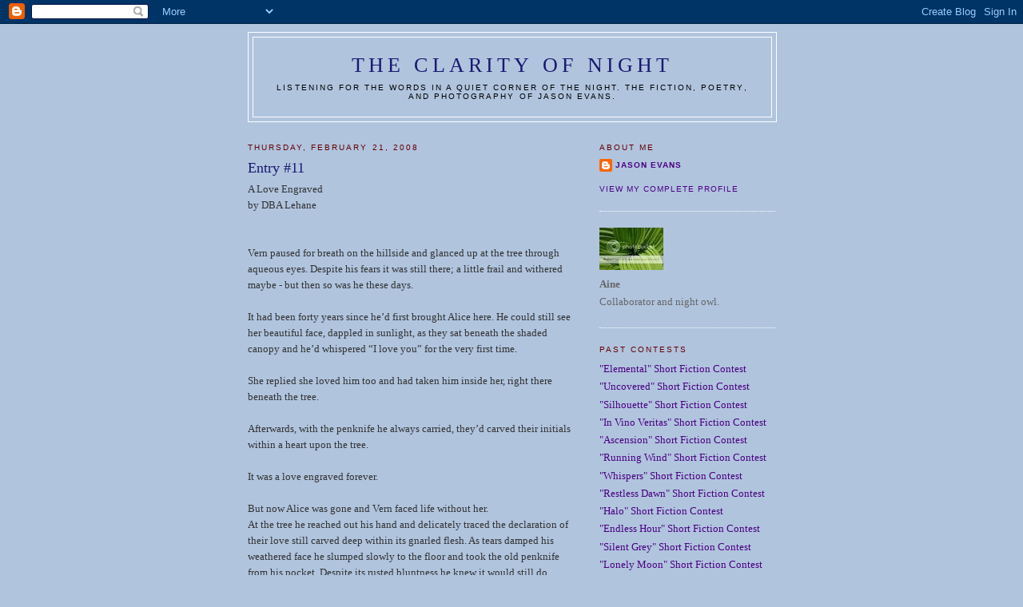

--- FILE ---
content_type: text/html; charset=UTF-8
request_url: https://clarityofnight.blogspot.com/2008/02/entry-11.html?showComment=1203656580000
body_size: 18594
content:
<!DOCTYPE html>
<html dir='ltr' xmlns='http://www.w3.org/1999/xhtml' xmlns:b='http://www.google.com/2005/gml/b' xmlns:data='http://www.google.com/2005/gml/data' xmlns:expr='http://www.google.com/2005/gml/expr'>
<head>
<link href='https://www.blogger.com/static/v1/widgets/2944754296-widget_css_bundle.css' rel='stylesheet' type='text/css'/>
<meta content='vITromZVnmzD6Rr5Sb9zwv+nRE0cyvxYixcpM8p4d5k=' name='verify-v1'/>
<META content='ecda477831b89688' name='y_key'></META>
<meta content='The fiction, poetry, and photography of Jason Evans' name='description'/>
<meta content='INTP,Jason Evans,Clarity of Night,fiction,poetry,photography,short fiction contest' name='keywords'/>
<meta content='text/html; charset=UTF-8' http-equiv='Content-Type'/>
<meta content='blogger' name='generator'/>
<link href='https://clarityofnight.blogspot.com/favicon.ico' rel='icon' type='image/x-icon'/>
<link href='http://clarityofnight.blogspot.com/2008/02/entry-11.html' rel='canonical'/>
<link rel="alternate" type="application/atom+xml" title="The Clarity of Night - Atom" href="https://clarityofnight.blogspot.com/feeds/posts/default" />
<link rel="alternate" type="application/rss+xml" title="The Clarity of Night - RSS" href="https://clarityofnight.blogspot.com/feeds/posts/default?alt=rss" />
<link rel="service.post" type="application/atom+xml" title="The Clarity of Night - Atom" href="https://www.blogger.com/feeds/15498010/posts/default" />

<link rel="alternate" type="application/atom+xml" title="The Clarity of Night - Atom" href="https://clarityofnight.blogspot.com/feeds/8439250120345314530/comments/default" />
<!--Can't find substitution for tag [blog.ieCssRetrofitLinks]-->
<meta content='http://clarityofnight.blogspot.com/2008/02/entry-11.html' property='og:url'/>
<meta content='Entry #11' property='og:title'/>
<meta content='A Love Engraved by DBA Lehane Vern paused for breath on the hillside and glanced up at the tree through aqueous eyes.  Despite his fears it ...' property='og:description'/>
<title>The Clarity of Night: Entry #11</title>
<style id='page-skin-1' type='text/css'><!--
/*
-----------------------------------------------
Blogger Template Style
Name:     Minima
Designer: Douglas Bowman
URL:      www.stopdesign.com
Date:     26 Feb 2004
Updated by: Blogger Team
----------------------------------------------- */
/* Variable definitions
====================
<Variable name="bgcolor" description="Page Background Color"
type="color" default="#fff">
<Variable name="textcolor" description="Text Color"
type="color" default="#333">
<Variable name="linkcolor" description="Link Color"
type="color" default="#58a">
<Variable name="pagetitlecolor" description="Blog Title Color"
type="color" default="#666">
<Variable name="descriptioncolor" description="Blog Description Color"
type="color" default="#999">
<Variable name="titlecolor" description="Post Title Color"
type="color" default="#c60">
<Variable name="bordercolor" description="Border Color"
type="color" default="#ccc">
<Variable name="sidebarcolor" description="Sidebar Title Color"
type="color" default="#999">
<Variable name="sidebartextcolor" description="Sidebar Text Color"
type="color" default="#666">
<Variable name="visitedlinkcolor" description="Visited Link Color"
type="color" default="#999">
<Variable name="bodyfont" description="Text Font"
type="font" default="normal normal 100% Georgia, Serif">
<Variable name="headerfont" description="Sidebar Title Font"
type="font"
default="normal normal 78% 'Trebuchet MS',Trebuchet,Arial,Verdana,Sans-serif">
<Variable name="pagetitlefont" description="Blog Title Font"
type="font"
default="normal normal 200% Georgia, Serif">
<Variable name="descriptionfont" description="Blog Description Font"
type="font"
default="normal normal 78% 'Trebuchet MS', Trebuchet, Arial, Verdana, Sans-serif">
<Variable name="postfooterfont" description="Post Footer Font"
type="font"
default="normal normal 78% 'Trebuchet MS', Trebuchet, Arial, Verdana, Sans-serif">
<Variable name="startSide" description="Side where text starts in blog language"
type="automatic" default="left">
<Variable name="endSide" description="Side where text ends in blog language"
type="automatic" default="right">
*/
/* Use this with templates/template-twocol.html */
body {
background:#B0C4DE;
margin:0;
color:#333333;
font:x-small Georgia Serif;
font-size/* */:/**/small;
font-size: /**/small;
text-align: center;
}
a:link {
color:#4B0082;
text-decoration:none;
}
a:visited {
color:#4B0082;
text-decoration:none;
}
a:hover {
color:#FAEBD7;
text-decoration:underline;
}
a img {
border-width:0;
}
/* Header
-----------------------------------------------
*/
#header-wrapper {
width:660px;
margin:0 auto 10px;
border:1px solid #ffffff;
}
#header-inner {
background-position: center;
margin-left: auto;
margin-right: auto;
}
#header {
margin: 5px;
border: 1px solid #ffffff;
text-align: center;
color:#191970;
}
#header h1 {
margin:5px 5px 0;
padding:15px 20px .25em;
line-height:1.2em;
text-transform:uppercase;
letter-spacing:.2em;
font: normal normal 200% Georgia, Serif;
}
#header a {
color:#191970;
text-decoration:none;
}
#header a:hover {
color:#191970;
}
#header .description {
margin:0 5px 5px;
padding:0 20px 15px;
max-width:700px;
text-transform:uppercase;
letter-spacing:.2em;
line-height: 1.4em;
font: normal normal 78% 'Trebuchet MS', Trebuchet, Arial, Verdana, Sans-serif;
color: #000000;
}
#header img {
margin-left: auto;
margin-right: auto;
}
/* Outer-Wrapper
----------------------------------------------- */
#outer-wrapper {
width: 660px;
margin:0 auto;
padding:10px;
text-align:left;
font: normal normal 100% Georgia, Serif;
}
#main-wrapper {
width: 410px;
float: left;
word-wrap: break-word; /* fix for long text breaking sidebar float in IE */
overflow: hidden;     /* fix for long non-text content breaking IE sidebar float */
}
#sidebar-wrapper {
width: 220px;
float: right;
word-wrap: break-word; /* fix for long text breaking sidebar float in IE */
overflow: hidden;      /* fix for long non-text content breaking IE sidebar float */
}
/* Headings
----------------------------------------------- */
h2 {
margin:1.5em 0 .75em;
font:normal normal 78% 'Trebuchet MS',Trebuchet,Arial,Verdana,Sans-serif;
line-height: 1.4em;
text-transform:uppercase;
letter-spacing:.2em;
color:#660000;
}
/* Posts
-----------------------------------------------
*/
h2.date-header {
margin:1.5em 0 .5em;
}
.post {
margin:.5em 0 1.5em;
border-bottom:1px dotted #ffffff;
padding-bottom:1.5em;
}
.post h3 {
margin:.25em 0 0;
padding:0 0 4px;
font-size:140%;
font-weight:normal;
line-height:1.4em;
color:#191970;
}
.post h3 a, .post h3 a:visited, .post h3 strong {
display:block;
text-decoration:none;
color:#191970;
font-weight:normal;
}
.post h3 strong, .post h3 a:hover {
color:#333333;
}
.post-body {
margin:0 0 .75em;
line-height:1.6em;
}
.post-body blockquote {
line-height:1.3em;
}
.post-footer {
margin: .75em 0;
color:#660000;
text-transform:uppercase;
letter-spacing:.1em;
font: normal normal 78% 'Trebuchet MS', Trebuchet, Arial, Verdana, Sans-serif;
line-height: 1.4em;
}
.comment-link {
margin-left:.6em;
}
.post img {
padding:4px;
border:1px solid #ffffff;
}
.post blockquote {
margin:1em 20px;
}
.post blockquote p {
margin:.75em 0;
}
/* Comments
----------------------------------------------- */
#comments h4 {
margin:1em 0;
font-weight: bold;
line-height: 1.4em;
text-transform:uppercase;
letter-spacing:.2em;
color: #660000;
}
#comments-block {
margin:1em 0 1.5em;
line-height:1.6em;
}
#comments-block .comment-author {
margin:.5em 0;
}
#comments-block .comment-body {
margin:.25em 0 0;
}
#comments-block .comment-footer {
margin:-.25em 0 2em;
line-height: 1.4em;
text-transform:uppercase;
letter-spacing:.1em;
}
#comments-block .comment-body p {
margin:0 0 .75em;
}
.deleted-comment {
font-style:italic;
color:gray;
}
#blog-pager-newer-link {
float: left;
}
#blog-pager-older-link {
float: right;
}
#blog-pager {
text-align: center;
}
.feed-links {
clear: both;
line-height: 2.5em;
}
/* Sidebar Content
----------------------------------------------- */
.sidebar {
color: #666666;
line-height: 1.5em;
}
.sidebar ul {
list-style:none;
margin:0 0 0;
padding:0 0 0;
}
.sidebar li {
margin:0;
padding-top:0;
padding-right:0;
padding-bottom:.25em;
padding-left:15px;
text-indent:-15px;
line-height:1.5em;
}
.sidebar .widget, .main .widget {
border-bottom:1px dotted #ffffff;
margin:0 0 1.5em;
padding:0 0 1.5em;
}
.main .Blog {
border-bottom-width: 0;
}
/* Profile
----------------------------------------------- */
.profile-img {
float: left;
margin-top: 0;
margin-right: 5px;
margin-bottom: 5px;
margin-left: 0;
padding: 4px;
border: 1px solid #ffffff;
}
.profile-data {
margin:0;
text-transform:uppercase;
letter-spacing:.1em;
font: normal normal 78% 'Trebuchet MS', Trebuchet, Arial, Verdana, Sans-serif;
color: #660000;
font-weight: bold;
line-height: 1.6em;
}
.profile-datablock {
margin:.5em 0 .5em;
}
.profile-textblock {
margin: 0.5em 0;
line-height: 1.6em;
}
.profile-link {
font: normal normal 78% 'Trebuchet MS', Trebuchet, Arial, Verdana, Sans-serif;
text-transform: uppercase;
letter-spacing: .1em;
}
/* Footer
----------------------------------------------- */
#footer {
width:660px;
clear:both;
margin:0 auto;
padding-top:15px;
line-height: 1.6em;
text-transform:uppercase;
letter-spacing:.1em;
text-align: center;
}

--></style>
<link href='https://www.blogger.com/dyn-css/authorization.css?targetBlogID=15498010&amp;zx=9d67c0fb-5204-4140-8fdd-ea7455842605' media='none' onload='if(media!=&#39;all&#39;)media=&#39;all&#39;' rel='stylesheet'/><noscript><link href='https://www.blogger.com/dyn-css/authorization.css?targetBlogID=15498010&amp;zx=9d67c0fb-5204-4140-8fdd-ea7455842605' rel='stylesheet'/></noscript>
<meta name='google-adsense-platform-account' content='ca-host-pub-1556223355139109'/>
<meta name='google-adsense-platform-domain' content='blogspot.com'/>

</head>
<body>
<div class='navbar section' id='navbar'><div class='widget Navbar' data-version='1' id='Navbar1'><script type="text/javascript">
    function setAttributeOnload(object, attribute, val) {
      if(window.addEventListener) {
        window.addEventListener('load',
          function(){ object[attribute] = val; }, false);
      } else {
        window.attachEvent('onload', function(){ object[attribute] = val; });
      }
    }
  </script>
<div id="navbar-iframe-container"></div>
<script type="text/javascript" src="https://apis.google.com/js/platform.js"></script>
<script type="text/javascript">
      gapi.load("gapi.iframes:gapi.iframes.style.bubble", function() {
        if (gapi.iframes && gapi.iframes.getContext) {
          gapi.iframes.getContext().openChild({
              url: 'https://www.blogger.com/navbar/15498010?po\x3d8439250120345314530\x26origin\x3dhttps://clarityofnight.blogspot.com',
              where: document.getElementById("navbar-iframe-container"),
              id: "navbar-iframe"
          });
        }
      });
    </script><script type="text/javascript">
(function() {
var script = document.createElement('script');
script.type = 'text/javascript';
script.src = '//pagead2.googlesyndication.com/pagead/js/google_top_exp.js';
var head = document.getElementsByTagName('head')[0];
if (head) {
head.appendChild(script);
}})();
</script>
</div></div>
<div id='outer-wrapper'><div id='wrap2'>
<!-- skip links for text browsers -->
<span id='skiplinks' style='display:none;'>
<a href='#main'>skip to main </a> |
      <a href='#sidebar'>skip to sidebar</a>
</span>
<div id='header-wrapper'>
<div class='header section' id='header'><div class='widget Header' data-version='1' id='Header1'>
<div id='header-inner'>
<div class='titlewrapper'>
<h1 class='title'>
<a href='https://clarityofnight.blogspot.com/'>
The Clarity of Night
</a>
</h1>
</div>
<div class='descriptionwrapper'>
<p class='description'><span>Listening for the words in a quiet corner of the night. The fiction, poetry, and photography of Jason Evans.</span></p>
</div>
</div>
</div></div>
</div>
<div id='content-wrapper'>
<div id='crosscol-wrapper' style='text-align:center'>
<div class='crosscol no-items section' id='crosscol'></div>
</div>
<div id='main-wrapper'>
<div class='main section' id='main'><div class='widget Blog' data-version='1' id='Blog1'>
<div class='blog-posts hfeed'>

          <div class="date-outer">
        
<h2 class='date-header'><span>Thursday, February 21, 2008</span></h2>

          <div class="date-posts">
        
<div class='post-outer'>
<div class='post hentry uncustomized-post-template' itemprop='blogPost' itemscope='itemscope' itemtype='http://schema.org/BlogPosting'>
<meta content='15498010' itemprop='blogId'/>
<meta content='8439250120345314530' itemprop='postId'/>
<a name='8439250120345314530'></a>
<h3 class='post-title entry-title' itemprop='name'>
Entry #11
</h3>
<div class='post-header'>
<div class='post-header-line-1'></div>
</div>
<div class='post-body entry-content' id='post-body-8439250120345314530' itemprop='description articleBody'>
A Love Engraved<br />by DBA Lehane<br /><br /><br />Vern paused for breath on the hillside and glanced up at the tree through aqueous eyes.  Despite his fears it was still there; a little frail and withered maybe - but then so was he these days.<br /><br />It had been forty years since he&#8217;d first brought Alice here.  He could still see her beautiful face, dappled in sunlight, as they sat beneath the shaded canopy and he&#8217;d whispered &#8220;I love you&#8221; for the very first time.<br /> <br />She replied she loved him too and had taken him inside her, right there beneath the tree.<br /><br />Afterwards, with the penknife he always carried, they&#8217;d carved their initials within a heart upon the tree.<br /><br />It was a love engraved forever.<br /><br />But now Alice was gone and Vern faced life without her.  <br />At the tree he reached out his hand and delicately traced the declaration of their love still carved deep within its gnarled flesh.  As tears damped his weathered face he slumped slowly to the floor and took the old penknife from his pocket.  Despite its rusted bluntness he knew it would still do.<br /><br />It was why he&#8217;d come back here after all.<br /><br />Distraught he traced the tip of the blade across his exposed wrist, the arteries pulsing with life beneath his old skin.  He took a deep breath, steeled himself and then slowly cut the knife through the polythene bag he held.<br />  <br />Alice&#8217;s ashes scattered upon the breeze about him.   Vern smiled and wiped a tear from his eye.  &#8220;Farewell my love.&#8221;<br /><br /><br />[DBA Lehane is a London based writer who likes his vodka neat and women even neater.  His official website can be found at www.dbalehane.com and he publishes weekly short short fiction at http://dbalehane.blogspot.com.]
<div style='clear: both;'></div>
</div>
<div class='post-footer'>
<div class='post-footer-line post-footer-line-1'>
<span class='post-author vcard'>
Posted by
<span class='fn' itemprop='author' itemscope='itemscope' itemtype='http://schema.org/Person'>
<span itemprop='name'>Anonymous</span>
</span>
</span>
<span class='post-timestamp'>
at
<meta content='http://clarityofnight.blogspot.com/2008/02/entry-11.html' itemprop='url'/>
<a class='timestamp-link' href='https://clarityofnight.blogspot.com/2008/02/entry-11.html' rel='bookmark' title='permanent link'><abbr class='published' itemprop='datePublished' title='2008-02-21T20:41:00-05:00'>8:41 PM</abbr></a>
</span>
<span class='post-comment-link'>
</span>
<span class='post-icons'>
<span class='item-action'>
<a href='https://www.blogger.com/email-post/15498010/8439250120345314530' title='Email Post'>
<img alt='' class='icon-action' height='13' src='https://resources.blogblog.com/img/icon18_email.gif' width='18'/>
</a>
</span>
<span class='item-control blog-admin pid-937873283'>
<a href='https://www.blogger.com/post-edit.g?blogID=15498010&postID=8439250120345314530&from=pencil' title='Edit Post'>
<img alt='' class='icon-action' height='18' src='https://resources.blogblog.com/img/icon18_edit_allbkg.gif' width='18'/>
</a>
</span>
</span>
<div class='post-share-buttons goog-inline-block'>
</div>
</div>
<div class='post-footer-line post-footer-line-2'>
<span class='post-labels'>
</span>
</div>
<div class='post-footer-line post-footer-line-3'>
<span class='post-location'>
</span>
</div>
</div>
</div>
<div class='comments' id='comments'>
<a name='comments'></a>
<h4>42 comments:</h4>
<div id='Blog1_comments-block-wrapper'>
<dl class='avatar-comment-indent' id='comments-block'>
<dt class='comment-author ' id='c2215074470241538842'>
<a name='c2215074470241538842'></a>
<div class="avatar-image-container vcard"><span dir="ltr"><a href="https://www.blogger.com/profile/09030572981830789370" target="" rel="nofollow" onclick="" class="avatar-hovercard" id="av-2215074470241538842-09030572981830789370"><img src="https://resources.blogblog.com/img/blank.gif" width="35" height="35" class="delayLoad" style="display: none;" longdesc="//blogger.googleusercontent.com/img/b/R29vZ2xl/AVvXsEh2eNoaIvjgJWmoa0bvxB7eWL41BvMfiAqmVuKfgUqTMm-teiT2F_IA2hptGEdmATUIACchaIzdCYwOlUsNHdLRXQRJUjZSWkdt7u2Yfvgk4et120vE_7mN67Jq-pvGklk/s45-c/image.jpeg" alt="" title="rel">

<noscript><img src="//blogger.googleusercontent.com/img/b/R29vZ2xl/AVvXsEh2eNoaIvjgJWmoa0bvxB7eWL41BvMfiAqmVuKfgUqTMm-teiT2F_IA2hptGEdmATUIACchaIzdCYwOlUsNHdLRXQRJUjZSWkdt7u2Yfvgk4et120vE_7mN67Jq-pvGklk/s45-c/image.jpeg" width="35" height="35" class="photo" alt=""></noscript></a></span></div>
<a href='https://www.blogger.com/profile/09030572981830789370' rel='nofollow'>rel</a>
said...
</dt>
<dd class='comment-body' id='Blog1_cmt-2215074470241538842'>
<p>
perfect from begining to end. A fitting requiem.<BR/>rel
</p>
</dd>
<dd class='comment-footer'>
<span class='comment-timestamp'>
<a href='https://clarityofnight.blogspot.com/2008/02/entry-11.html?showComment=1203646140000#c2215074470241538842' title='comment permalink'>
February 21, 2008 9:09 PM
</a>
<span class='item-control blog-admin pid-761072427'>
<a class='comment-delete' href='https://www.blogger.com/comment/delete/15498010/2215074470241538842' title='Delete Comment'>
<img src='https://resources.blogblog.com/img/icon_delete13.gif'/>
</a>
</span>
</span>
</dd>
<dt class='comment-author ' id='c6272426048159442757'>
<a name='c6272426048159442757'></a>
<div class="avatar-image-container vcard"><span dir="ltr"><a href="https://www.blogger.com/profile/11501549592361240370" target="" rel="nofollow" onclick="" class="avatar-hovercard" id="av-6272426048159442757-11501549592361240370"><img src="https://resources.blogblog.com/img/blank.gif" width="35" height="35" class="delayLoad" style="display: none;" longdesc="//blogger.googleusercontent.com/img/b/R29vZ2xl/AVvXsEg3a8B6tqat-67qj_Lu8O0Xbthkb6Na5D8Ih5l0NJAGJrJ2FM1g2j2ilfGd9G5ZltlIWLBEocI228kD1sO0_4QUlol8moRFNcDNRhu06AIIZCxvZ4xTSfSzkUC3nZ9sNw/s45-c/JRVogt.jpg" alt="" title="JRVogt">

<noscript><img src="//blogger.googleusercontent.com/img/b/R29vZ2xl/AVvXsEg3a8B6tqat-67qj_Lu8O0Xbthkb6Na5D8Ih5l0NJAGJrJ2FM1g2j2ilfGd9G5ZltlIWLBEocI228kD1sO0_4QUlol8moRFNcDNRhu06AIIZCxvZ4xTSfSzkUC3nZ9sNw/s45-c/JRVogt.jpg" width="35" height="35" class="photo" alt=""></noscript></a></span></div>
<a href='https://www.blogger.com/profile/11501549592361240370' rel='nofollow'>JRVogt</a>
said...
</dt>
<dd class='comment-body' id='Blog1_cmt-6272426048159442757'>
<p>
Nice twist there. Surprised me, which means it did its job.
</p>
</dd>
<dd class='comment-footer'>
<span class='comment-timestamp'>
<a href='https://clarityofnight.blogspot.com/2008/02/entry-11.html?showComment=1203652200000#c6272426048159442757' title='comment permalink'>
February 21, 2008 10:50 PM
</a>
<span class='item-control blog-admin pid-2101877532'>
<a class='comment-delete' href='https://www.blogger.com/comment/delete/15498010/6272426048159442757' title='Delete Comment'>
<img src='https://resources.blogblog.com/img/icon_delete13.gif'/>
</a>
</span>
</span>
</dd>
<dt class='comment-author ' id='c8322661278601265842'>
<a name='c8322661278601265842'></a>
<div class="avatar-image-container vcard"><span dir="ltr"><a href="https://www.blogger.com/profile/11794946908789120139" target="" rel="nofollow" onclick="" class="avatar-hovercard" id="av-8322661278601265842-11794946908789120139"><img src="https://resources.blogblog.com/img/blank.gif" width="35" height="35" class="delayLoad" style="display: none;" longdesc="//blogger.googleusercontent.com/img/b/R29vZ2xl/AVvXsEgaitTepQ7xisP5w6DnnN46GothPmtckoo7x4idK7E4zCrIoE5tiFewEmhMG8nqyRLdzT8PEXllJ3wbRlzenKwiDOQ5BMPELIy-Lu6JnULbA3m92Z8KsDtjq3rRdBJ5xgs/s45-c/chrispic.jpg" alt="" title="Chris Eldin">

<noscript><img src="//blogger.googleusercontent.com/img/b/R29vZ2xl/AVvXsEgaitTepQ7xisP5w6DnnN46GothPmtckoo7x4idK7E4zCrIoE5tiFewEmhMG8nqyRLdzT8PEXllJ3wbRlzenKwiDOQ5BMPELIy-Lu6JnULbA3m92Z8KsDtjq3rRdBJ5xgs/s45-c/chrispic.jpg" width="35" height="35" class="photo" alt=""></noscript></a></span></div>
<a href='https://www.blogger.com/profile/11794946908789120139' rel='nofollow'>Chris Eldin</a>
said...
</dt>
<dd class='comment-body' id='Blog1_cmt-8322661278601265842'>
<p>
I love surprises!<BR/>Nicely written!!
</p>
</dd>
<dd class='comment-footer'>
<span class='comment-timestamp'>
<a href='https://clarityofnight.blogspot.com/2008/02/entry-11.html?showComment=1203656520000#c8322661278601265842' title='comment permalink'>
February 22, 2008 12:02 AM
</a>
<span class='item-control blog-admin pid-2019058209'>
<a class='comment-delete' href='https://www.blogger.com/comment/delete/15498010/8322661278601265842' title='Delete Comment'>
<img src='https://resources.blogblog.com/img/icon_delete13.gif'/>
</a>
</span>
</span>
</dd>
<dt class='comment-author ' id='c2400578615482315660'>
<a name='c2400578615482315660'></a>
<div class="avatar-image-container avatar-stock"><span dir="ltr"><a href="https://www.blogger.com/profile/17335415338155220244" target="" rel="nofollow" onclick="" class="avatar-hovercard" id="av-2400578615482315660-17335415338155220244"><img src="//www.blogger.com/img/blogger_logo_round_35.png" width="35" height="35" alt="" title="Beth">

</a></span></div>
<a href='https://www.blogger.com/profile/17335415338155220244' rel='nofollow'>Beth</a>
said...
</dt>
<dd class='comment-body' id='Blog1_cmt-2400578615482315660'>
<p>
Oh, that's a sad one.  Nicely done.
</p>
</dd>
<dd class='comment-footer'>
<span class='comment-timestamp'>
<a href='https://clarityofnight.blogspot.com/2008/02/entry-11.html?showComment=1203656580000#c2400578615482315660' title='comment permalink'>
February 22, 2008 12:03 AM
</a>
<span class='item-control blog-admin pid-2040104300'>
<a class='comment-delete' href='https://www.blogger.com/comment/delete/15498010/2400578615482315660' title='Delete Comment'>
<img src='https://resources.blogblog.com/img/icon_delete13.gif'/>
</a>
</span>
</span>
</dd>
<dt class='comment-author ' id='c1171827751660255302'>
<a name='c1171827751660255302'></a>
<div class="avatar-image-container avatar-stock"><span dir="ltr"><img src="//resources.blogblog.com/img/blank.gif" width="35" height="35" alt="" title="Anonymous">

</span></div>
Anonymous
said...
</dt>
<dd class='comment-body' id='Blog1_cmt-1171827751660255302'>
<p>
A Very Tender piece...Brilliantly written......grabs you from the first line and Holds you till the last.......great work...Thank you...
</p>
</dd>
<dd class='comment-footer'>
<span class='comment-timestamp'>
<a href='https://clarityofnight.blogspot.com/2008/02/entry-11.html?showComment=1203664920000#c1171827751660255302' title='comment permalink'>
February 22, 2008 2:22 AM
</a>
<span class='item-control blog-admin pid-937873283'>
<a class='comment-delete' href='https://www.blogger.com/comment/delete/15498010/1171827751660255302' title='Delete Comment'>
<img src='https://resources.blogblog.com/img/icon_delete13.gif'/>
</a>
</span>
</span>
</dd>
<dt class='comment-author ' id='c1926218388461274489'>
<a name='c1926218388461274489'></a>
<div class="avatar-image-container vcard"><span dir="ltr"><a href="https://www.blogger.com/profile/12902739256082564278" target="" rel="nofollow" onclick="" class="avatar-hovercard" id="av-1926218388461274489-12902739256082564278"><img src="https://resources.blogblog.com/img/blank.gif" width="35" height="35" class="delayLoad" style="display: none;" longdesc="//1.bp.blogspot.com/_mM68np0qekM/SXqfrmtukGI/AAAAAAAAALY/AZIrO9lIiaI/S45-s35/closeup%2Bstubble%2Bbw%2Bjpeg.jpg" alt="" title="DBA Lehane">

<noscript><img src="//1.bp.blogspot.com/_mM68np0qekM/SXqfrmtukGI/AAAAAAAAALY/AZIrO9lIiaI/S45-s35/closeup%2Bstubble%2Bbw%2Bjpeg.jpg" width="35" height="35" class="photo" alt=""></noscript></a></span></div>
<a href='https://www.blogger.com/profile/12902739256082564278' rel='nofollow'>DBA Lehane</a>
said...
</dt>
<dd class='comment-body' id='Blog1_cmt-1926218388461274489'>
<p>
Thanks for the comments everyone.  I like to think there was a little hope though in the ending and dear old Vern had found the closure now to move on with life.
</p>
</dd>
<dd class='comment-footer'>
<span class='comment-timestamp'>
<a href='https://clarityofnight.blogspot.com/2008/02/entry-11.html?showComment=1203667980000#c1926218388461274489' title='comment permalink'>
February 22, 2008 3:13 AM
</a>
<span class='item-control blog-admin pid-1527988412'>
<a class='comment-delete' href='https://www.blogger.com/comment/delete/15498010/1926218388461274489' title='Delete Comment'>
<img src='https://resources.blogblog.com/img/icon_delete13.gif'/>
</a>
</span>
</span>
</dd>
<dt class='comment-author ' id='c6763250669888407709'>
<a name='c6763250669888407709'></a>
<div class="avatar-image-container avatar-stock"><span dir="ltr"><img src="//resources.blogblog.com/img/blank.gif" width="35" height="35" alt="" title="Anonymous">

</span></div>
Anonymous
said...
</dt>
<dd class='comment-body' id='Blog1_cmt-6763250669888407709'>
<p>
beautiful writing.such a beautiful love story told in so few words.
</p>
</dd>
<dd class='comment-footer'>
<span class='comment-timestamp'>
<a href='https://clarityofnight.blogspot.com/2008/02/entry-11.html?showComment=1203670200000#c6763250669888407709' title='comment permalink'>
February 22, 2008 3:50 AM
</a>
<span class='item-control blog-admin pid-937873283'>
<a class='comment-delete' href='https://www.blogger.com/comment/delete/15498010/6763250669888407709' title='Delete Comment'>
<img src='https://resources.blogblog.com/img/icon_delete13.gif'/>
</a>
</span>
</span>
</dd>
<dt class='comment-author ' id='c8935189859917781443'>
<a name='c8935189859917781443'></a>
<div class="avatar-image-container vcard"><span dir="ltr"><a href="https://www.blogger.com/profile/18297306807695767580" target="" rel="nofollow" onclick="" class="avatar-hovercard" id="av-8935189859917781443-18297306807695767580"><img src="https://resources.blogblog.com/img/blank.gif" width="35" height="35" class="delayLoad" style="display: none;" longdesc="//3.bp.blogspot.com/-CvlOE5cY_Jg/Zuqmz12z30I/AAAAAAAAIVw/O5JA-DHoxZQZ2JLLVF14EVLzc2C_LuYjACK4BGAYYCw/s35/ian.jpg" alt="" title="Ian V Mulder">

<noscript><img src="//3.bp.blogspot.com/-CvlOE5cY_Jg/Zuqmz12z30I/AAAAAAAAIVw/O5JA-DHoxZQZ2JLLVF14EVLzc2C_LuYjACK4BGAYYCw/s35/ian.jpg" width="35" height="35" class="photo" alt=""></noscript></a></span></div>
<a href='https://www.blogger.com/profile/18297306807695767580' rel='nofollow'>Ian V Mulder</a>
said...
</dt>
<dd class='comment-body' id='Blog1_cmt-8935189859917781443'>
<p>
One glaring typo: "arties"<BR/><BR/>Apart from that, it had a wonderful physicality, from "had taken him inside her" through the engraving with the knife---sharp then and blunt today---to the knife's final act. Physical and symbolic and well-balanced throughout.
</p>
</dd>
<dd class='comment-footer'>
<span class='comment-timestamp'>
<a href='https://clarityofnight.blogspot.com/2008/02/entry-11.html?showComment=1203670320000#c8935189859917781443' title='comment permalink'>
February 22, 2008 3:52 AM
</a>
<span class='item-control blog-admin pid-1926481202'>
<a class='comment-delete' href='https://www.blogger.com/comment/delete/15498010/8935189859917781443' title='Delete Comment'>
<img src='https://resources.blogblog.com/img/icon_delete13.gif'/>
</a>
</span>
</span>
</dd>
<dt class='comment-author ' id='c8387711213204625480'>
<a name='c8387711213204625480'></a>
<div class="avatar-image-container vcard"><span dir="ltr"><a href="https://www.blogger.com/profile/12902739256082564278" target="" rel="nofollow" onclick="" class="avatar-hovercard" id="av-8387711213204625480-12902739256082564278"><img src="https://resources.blogblog.com/img/blank.gif" width="35" height="35" class="delayLoad" style="display: none;" longdesc="//1.bp.blogspot.com/_mM68np0qekM/SXqfrmtukGI/AAAAAAAAALY/AZIrO9lIiaI/S45-s35/closeup%2Bstubble%2Bbw%2Bjpeg.jpg" alt="" title="DBA Lehane">

<noscript><img src="//1.bp.blogspot.com/_mM68np0qekM/SXqfrmtukGI/AAAAAAAAALY/AZIrO9lIiaI/S45-s35/closeup%2Bstubble%2Bbw%2Bjpeg.jpg" width="35" height="35" class="photo" alt=""></noscript></a></span></div>
<a href='https://www.blogger.com/profile/12902739256082564278' rel='nofollow'>DBA Lehane</a>
said...
</dt>
<dd class='comment-body' id='Blog1_cmt-8387711213204625480'>
<p>
Thanks Vincent, and ouch!  Well spotted and shame on me for not seeing that!  I've asked Jason to go back in and correct that.
</p>
</dd>
<dd class='comment-footer'>
<span class='comment-timestamp'>
<a href='https://clarityofnight.blogspot.com/2008/02/entry-11.html?showComment=1203670680000#c8387711213204625480' title='comment permalink'>
February 22, 2008 3:58 AM
</a>
<span class='item-control blog-admin pid-1527988412'>
<a class='comment-delete' href='https://www.blogger.com/comment/delete/15498010/8387711213204625480' title='Delete Comment'>
<img src='https://resources.blogblog.com/img/icon_delete13.gif'/>
</a>
</span>
</span>
</dd>
<dt class='comment-author ' id='c409827110683023795'>
<a name='c409827110683023795'></a>
<div class="avatar-image-container avatar-stock"><span dir="ltr"><img src="//resources.blogblog.com/img/blank.gif" width="35" height="35" alt="" title="Anonymous">

</span></div>
Anonymous
said...
</dt>
<dd class='comment-body' id='Blog1_cmt-409827110683023795'>
<p>
I almost stopped reading because I thought it was going to turn graphic at the end. Wonderful piece!
</p>
</dd>
<dd class='comment-footer'>
<span class='comment-timestamp'>
<a href='https://clarityofnight.blogspot.com/2008/02/entry-11.html?showComment=1203671460000#c409827110683023795' title='comment permalink'>
February 22, 2008 4:11 AM
</a>
<span class='item-control blog-admin pid-937873283'>
<a class='comment-delete' href='https://www.blogger.com/comment/delete/15498010/409827110683023795' title='Delete Comment'>
<img src='https://resources.blogblog.com/img/icon_delete13.gif'/>
</a>
</span>
</span>
</dd>
<dt class='comment-author ' id='c172984319476175564'>
<a name='c172984319476175564'></a>
<div class="avatar-image-container avatar-stock"><span dir="ltr"><img src="//resources.blogblog.com/img/blank.gif" width="35" height="35" alt="" title="Anonymous">

</span></div>
Anonymous
said...
</dt>
<dd class='comment-body' id='Blog1_cmt-172984319476175564'>
<p>
I enjoyed being led through your story.<BR/> <BR/>I caught myself so briefly thinking &#8220;don&#8217;t do it!&#8221; Then you allow us to sigh with relief and heartache. That kind of journey in 250 words is a real talent. Thanks.
</p>
</dd>
<dd class='comment-footer'>
<span class='comment-timestamp'>
<a href='https://clarityofnight.blogspot.com/2008/02/entry-11.html?showComment=1203671520000#c172984319476175564' title='comment permalink'>
February 22, 2008 4:12 AM
</a>
<span class='item-control blog-admin pid-937873283'>
<a class='comment-delete' href='https://www.blogger.com/comment/delete/15498010/172984319476175564' title='Delete Comment'>
<img src='https://resources.blogblog.com/img/icon_delete13.gif'/>
</a>
</span>
</span>
</dd>
<dt class='comment-author ' id='c216765345614593245'>
<a name='c216765345614593245'></a>
<div class="avatar-image-container avatar-stock"><span dir="ltr"><a href="https://www.blogger.com/profile/10251617025961030992" target="" rel="nofollow" onclick="" class="avatar-hovercard" id="av-216765345614593245-10251617025961030992"><img src="//www.blogger.com/img/blogger_logo_round_35.png" width="35" height="35" alt="" title="summayyahsadiq">

</a></span></div>
<a href='https://www.blogger.com/profile/10251617025961030992' rel='nofollow'>summayyahsadiq</a>
said...
</dt>
<dd class='comment-body' id='Blog1_cmt-216765345614593245'>
<p>
What a wonderfully written piece! A love story with a difference and the best part is the unexpected delicious ends that seems to be your style, the suspense was just great. Well done DBA, this is another bests!
</p>
</dd>
<dd class='comment-footer'>
<span class='comment-timestamp'>
<a href='https://clarityofnight.blogspot.com/2008/02/entry-11.html?showComment=1203678420000#c216765345614593245' title='comment permalink'>
February 22, 2008 6:07 AM
</a>
<span class='item-control blog-admin pid-1368532512'>
<a class='comment-delete' href='https://www.blogger.com/comment/delete/15498010/216765345614593245' title='Delete Comment'>
<img src='https://resources.blogblog.com/img/icon_delete13.gif'/>
</a>
</span>
</span>
</dd>
<dt class='comment-author ' id='c6158958059000959128'>
<a name='c6158958059000959128'></a>
<div class="avatar-image-container avatar-stock"><span dir="ltr"><img src="//resources.blogblog.com/img/blank.gif" width="35" height="35" alt="" title="Anonymous">

</span></div>
Anonymous
said...
</dt>
<dd class='comment-body' id='Blog1_cmt-6158958059000959128'>
<p>
Sad, beautiful
</p>
</dd>
<dd class='comment-footer'>
<span class='comment-timestamp'>
<a href='https://clarityofnight.blogspot.com/2008/02/entry-11.html?showComment=1203679680000#c6158958059000959128' title='comment permalink'>
February 22, 2008 6:28 AM
</a>
<span class='item-control blog-admin pid-937873283'>
<a class='comment-delete' href='https://www.blogger.com/comment/delete/15498010/6158958059000959128' title='Delete Comment'>
<img src='https://resources.blogblog.com/img/icon_delete13.gif'/>
</a>
</span>
</span>
</dd>
<dt class='comment-author ' id='c9006405453590112314'>
<a name='c9006405453590112314'></a>
<div class="avatar-image-container vcard"><span dir="ltr"><a href="https://www.blogger.com/profile/08231453820728399262" target="" rel="nofollow" onclick="" class="avatar-hovercard" id="av-9006405453590112314-08231453820728399262"><img src="https://resources.blogblog.com/img/blank.gif" width="35" height="35" class="delayLoad" style="display: none;" longdesc="//blogger.googleusercontent.com/img/b/R29vZ2xl/AVvXsEiivxBsLGFhNi88ODXvxHzVFzqMis3VRbruxdh-cLM_z5nwcscIM6SHxsaa9lnrfRdDi6JQPcMxI41wsnLF-ecsxydh9ueW2iavvLgXsdqnr2_2uWdEo4Nm88YDPpi_AQ/s45-c/Snapshot_20120707_20.jpg" alt="" title="paisley">

<noscript><img src="//blogger.googleusercontent.com/img/b/R29vZ2xl/AVvXsEiivxBsLGFhNi88ODXvxHzVFzqMis3VRbruxdh-cLM_z5nwcscIM6SHxsaa9lnrfRdDi6JQPcMxI41wsnLF-ecsxydh9ueW2iavvLgXsdqnr2_2uWdEo4Nm88YDPpi_AQ/s45-c/Snapshot_20120707_20.jpg" width="35" height="35" class="photo" alt=""></noscript></a></span></div>
<a href='https://www.blogger.com/profile/08231453820728399262' rel='nofollow'>paisley</a>
said...
</dt>
<dd class='comment-body' id='Blog1_cmt-9006405453590112314'>
<p>
oh that was lovely... so far i like it the best i think....
</p>
</dd>
<dd class='comment-footer'>
<span class='comment-timestamp'>
<a href='https://clarityofnight.blogspot.com/2008/02/entry-11.html?showComment=1203686280000#c9006405453590112314' title='comment permalink'>
February 22, 2008 8:18 AM
</a>
<span class='item-control blog-admin pid-1218331189'>
<a class='comment-delete' href='https://www.blogger.com/comment/delete/15498010/9006405453590112314' title='Delete Comment'>
<img src='https://resources.blogblog.com/img/icon_delete13.gif'/>
</a>
</span>
</span>
</dd>
<dt class='comment-author ' id='c6734609736951700291'>
<a name='c6734609736951700291'></a>
<div class="avatar-image-container avatar-stock"><span dir="ltr"><img src="//resources.blogblog.com/img/blank.gif" width="35" height="35" alt="" title="Anonymous">

</span></div>
Anonymous
said...
</dt>
<dd class='comment-body' id='Blog1_cmt-6734609736951700291'>
<p>
What a wonderful piece.  You kept surprising me and that's what a great flash does.
</p>
</dd>
<dd class='comment-footer'>
<span class='comment-timestamp'>
<a href='https://clarityofnight.blogspot.com/2008/02/entry-11.html?showComment=1203686460000#c6734609736951700291' title='comment permalink'>
February 22, 2008 8:21 AM
</a>
<span class='item-control blog-admin pid-937873283'>
<a class='comment-delete' href='https://www.blogger.com/comment/delete/15498010/6734609736951700291' title='Delete Comment'>
<img src='https://resources.blogblog.com/img/icon_delete13.gif'/>
</a>
</span>
</span>
</dd>
<dt class='comment-author ' id='c4817601128967479251'>
<a name='c4817601128967479251'></a>
<div class="avatar-image-container avatar-stock"><span dir="ltr"><img src="//resources.blogblog.com/img/blank.gif" width="35" height="35" alt="" title="Anonymous">

</span></div>
Anonymous
said...
</dt>
<dd class='comment-body' id='Blog1_cmt-4817601128967479251'>
<p>
Well done - I really love how you manage to trick the reader with the knife.
</p>
</dd>
<dd class='comment-footer'>
<span class='comment-timestamp'>
<a href='https://clarityofnight.blogspot.com/2008/02/entry-11.html?showComment=1203687960000#c4817601128967479251' title='comment permalink'>
February 22, 2008 8:46 AM
</a>
<span class='item-control blog-admin pid-937873283'>
<a class='comment-delete' href='https://www.blogger.com/comment/delete/15498010/4817601128967479251' title='Delete Comment'>
<img src='https://resources.blogblog.com/img/icon_delete13.gif'/>
</a>
</span>
</span>
</dd>
<dt class='comment-author ' id='c618458943264811881'>
<a name='c618458943264811881'></a>
<div class="avatar-image-container avatar-stock"><span dir="ltr"><img src="//resources.blogblog.com/img/blank.gif" width="35" height="35" alt="" title="Anonymous">

</span></div>
Anonymous
said...
</dt>
<dd class='comment-body' id='Blog1_cmt-618458943264811881'>
<p>
Though short, you can really catch the feeling of the story.  I loved it! Great job!
</p>
</dd>
<dd class='comment-footer'>
<span class='comment-timestamp'>
<a href='https://clarityofnight.blogspot.com/2008/02/entry-11.html?showComment=1203711360000#c618458943264811881' title='comment permalink'>
February 22, 2008 3:16 PM
</a>
<span class='item-control blog-admin pid-937873283'>
<a class='comment-delete' href='https://www.blogger.com/comment/delete/15498010/618458943264811881' title='Delete Comment'>
<img src='https://resources.blogblog.com/img/icon_delete13.gif'/>
</a>
</span>
</span>
</dd>
<dt class='comment-author ' id='c4212579867240133253'>
<a name='c4212579867240133253'></a>
<div class="avatar-image-container vcard"><span dir="ltr"><a href="https://www.blogger.com/profile/16638784910676212171" target="" rel="nofollow" onclick="" class="avatar-hovercard" id="av-4212579867240133253-16638784910676212171"><img src="https://resources.blogblog.com/img/blank.gif" width="35" height="35" class="delayLoad" style="display: none;" longdesc="//blogger.googleusercontent.com/img/b/R29vZ2xl/AVvXsEj0hHQE8FUxKOvOucdhaitSc8RYoGCstugEKd0QAZYhPhtWePqM5BzuinkEvY1ARbBJVV04HnnidDP9vcG0DxYddC7FF3f4KgOwjX_ZYJpQASrsUJv-DkOcUm1wV9XH5w/s45-c/thumbnailCAOR9HC4.jpg" alt="" title="Missy">

<noscript><img src="//blogger.googleusercontent.com/img/b/R29vZ2xl/AVvXsEj0hHQE8FUxKOvOucdhaitSc8RYoGCstugEKd0QAZYhPhtWePqM5BzuinkEvY1ARbBJVV04HnnidDP9vcG0DxYddC7FF3f4KgOwjX_ZYJpQASrsUJv-DkOcUm1wV9XH5w/s45-c/thumbnailCAOR9HC4.jpg" width="35" height="35" class="photo" alt=""></noscript></a></span></div>
<a href='https://www.blogger.com/profile/16638784910676212171' rel='nofollow'>Missy</a>
said...
</dt>
<dd class='comment-body' id='Blog1_cmt-4212579867240133253'>
<p>
Oh, I am glad it did not go the way it appeared to be going! Even the title seemed to foreshadow, but a very believable ending.  Heartwarming and heartbreaking at the same time.
</p>
</dd>
<dd class='comment-footer'>
<span class='comment-timestamp'>
<a href='https://clarityofnight.blogspot.com/2008/02/entry-11.html?showComment=1203735720000#c4212579867240133253' title='comment permalink'>
February 22, 2008 10:02 PM
</a>
<span class='item-control blog-admin pid-112126912'>
<a class='comment-delete' href='https://www.blogger.com/comment/delete/15498010/4212579867240133253' title='Delete Comment'>
<img src='https://resources.blogblog.com/img/icon_delete13.gif'/>
</a>
</span>
</span>
</dd>
<dt class='comment-author ' id='c9085012477880926288'>
<a name='c9085012477880926288'></a>
<div class="avatar-image-container avatar-stock"><span dir="ltr"><img src="//resources.blogblog.com/img/blank.gif" width="35" height="35" alt="" title="Anonymous">

</span></div>
Anonymous
said...
</dt>
<dd class='comment-body' id='Blog1_cmt-9085012477880926288'>
<p>
a beautiful love story that gives me hope, you have a wonderful way with words.<BR/>microabi
</p>
</dd>
<dd class='comment-footer'>
<span class='comment-timestamp'>
<a href='https://clarityofnight.blogspot.com/2008/02/entry-11.html?showComment=1203753240000#c9085012477880926288' title='comment permalink'>
February 23, 2008 2:54 AM
</a>
<span class='item-control blog-admin pid-937873283'>
<a class='comment-delete' href='https://www.blogger.com/comment/delete/15498010/9085012477880926288' title='Delete Comment'>
<img src='https://resources.blogblog.com/img/icon_delete13.gif'/>
</a>
</span>
</span>
</dd>
<dt class='comment-author ' id='c8428808116790921526'>
<a name='c8428808116790921526'></a>
<div class="avatar-image-container avatar-stock"><span dir="ltr"><img src="//resources.blogblog.com/img/blank.gif" width="35" height="35" alt="" title="Anonymous">

</span></div>
Anonymous
said...
</dt>
<dd class='comment-body' id='Blog1_cmt-8428808116790921526'>
<p>
Cool.<BR/>You really fooled me with his knife and pulsing arteries.<BR/>That, and the ending makes it a really wonderful story.
</p>
</dd>
<dd class='comment-footer'>
<span class='comment-timestamp'>
<a href='https://clarityofnight.blogspot.com/2008/02/entry-11.html?showComment=1203753960000#c8428808116790921526' title='comment permalink'>
February 23, 2008 3:06 AM
</a>
<span class='item-control blog-admin pid-937873283'>
<a class='comment-delete' href='https://www.blogger.com/comment/delete/15498010/8428808116790921526' title='Delete Comment'>
<img src='https://resources.blogblog.com/img/icon_delete13.gif'/>
</a>
</span>
</span>
</dd>
<dt class='comment-author ' id='c3986254831401260345'>
<a name='c3986254831401260345'></a>
<div class="avatar-image-container vcard"><span dir="ltr"><a href="https://www.blogger.com/profile/02916037185235335846" target="" rel="nofollow" onclick="" class="avatar-hovercard" id="av-3986254831401260345-02916037185235335846"><img src="https://resources.blogblog.com/img/blank.gif" width="35" height="35" class="delayLoad" style="display: none;" longdesc="//blogger.googleusercontent.com/img/b/R29vZ2xl/AVvXsEhLQRBQYxqrlDgb9UJQIQZE2MleE1WhR3_NAcdyMy9fDZU7NS8uNmOvX_Igd27G_sSgoYq-xYjEJZ6t_7Wc88QwDUgCs4ZGdH8IYHbPEJefBrsZcErF-52r0QLam_YW5M0/s45-c/Home+Invasion.jpg" alt="" title="pattinase (abbott)">

<noscript><img src="//blogger.googleusercontent.com/img/b/R29vZ2xl/AVvXsEhLQRBQYxqrlDgb9UJQIQZE2MleE1WhR3_NAcdyMy9fDZU7NS8uNmOvX_Igd27G_sSgoYq-xYjEJZ6t_7Wc88QwDUgCs4ZGdH8IYHbPEJefBrsZcErF-52r0QLam_YW5M0/s45-c/Home+Invasion.jpg" width="35" height="35" class="photo" alt=""></noscript></a></span></div>
<a href='https://www.blogger.com/profile/02916037185235335846' rel='nofollow'>pattinase (abbott)</a>
said...
</dt>
<dd class='comment-body' id='Blog1_cmt-3986254831401260345'>
<p>
Not a wasted word.
</p>
</dd>
<dd class='comment-footer'>
<span class='comment-timestamp'>
<a href='https://clarityofnight.blogspot.com/2008/02/entry-11.html?showComment=1203771780000#c3986254831401260345' title='comment permalink'>
February 23, 2008 8:03 AM
</a>
<span class='item-control blog-admin pid-597807448'>
<a class='comment-delete' href='https://www.blogger.com/comment/delete/15498010/3986254831401260345' title='Delete Comment'>
<img src='https://resources.blogblog.com/img/icon_delete13.gif'/>
</a>
</span>
</span>
</dd>
<dt class='comment-author ' id='c14037413426167084'>
<a name='c14037413426167084'></a>
<div class="avatar-image-container vcard"><span dir="ltr"><a href="https://www.blogger.com/profile/07410019941984295767" target="" rel="nofollow" onclick="" class="avatar-hovercard" id="av-14037413426167084-07410019941984295767"><img src="https://resources.blogblog.com/img/blank.gif" width="35" height="35" class="delayLoad" style="display: none;" longdesc="//1.bp.blogspot.com/-ovX8XwZXwso/ZlOLlDzTrfI/AAAAAAAADgY/jO9t9DjaWpcsKKFQ0e43RwUEjx-3rwvuACK4BGAYYCw/s35/mr-cheddar-and-me-skating.jpg" alt="" title="Geraldine ">

<noscript><img src="//1.bp.blogspot.com/-ovX8XwZXwso/ZlOLlDzTrfI/AAAAAAAADgY/jO9t9DjaWpcsKKFQ0e43RwUEjx-3rwvuACK4BGAYYCw/s35/mr-cheddar-and-me-skating.jpg" width="35" height="35" class="photo" alt=""></noscript></a></span></div>
<a href='https://www.blogger.com/profile/07410019941984295767' rel='nofollow'>Geraldine </a>
said...
</dt>
<dd class='comment-body' id='Blog1_cmt-14037413426167084'>
<p>
Beautifully written, well done!
</p>
</dd>
<dd class='comment-footer'>
<span class='comment-timestamp'>
<a href='https://clarityofnight.blogspot.com/2008/02/entry-11.html?showComment=1203787500000#c14037413426167084' title='comment permalink'>
February 23, 2008 12:25 PM
</a>
<span class='item-control blog-admin pid-1887234015'>
<a class='comment-delete' href='https://www.blogger.com/comment/delete/15498010/14037413426167084' title='Delete Comment'>
<img src='https://resources.blogblog.com/img/icon_delete13.gif'/>
</a>
</span>
</span>
</dd>
<dt class='comment-author ' id='c7126948411525501918'>
<a name='c7126948411525501918'></a>
<div class="avatar-image-container vcard"><span dir="ltr"><a href="https://www.blogger.com/profile/13888406261817690010" target="" rel="nofollow" onclick="" class="avatar-hovercard" id="av-7126948411525501918-13888406261817690010"><img src="https://resources.blogblog.com/img/blank.gif" width="35" height="35" class="delayLoad" style="display: none;" longdesc="//blogger.googleusercontent.com/img/b/R29vZ2xl/AVvXsEjVgF51CZbMA3pxZM0OxE-pPuRBxRDWv0hv4hC9w6pQuDpQ4ExtWQ0TCwSfn4AsaitIb2k29YLs8VbYWF6uw-v3R1cfgEEbiNJx6WvlOHbCeKgMnOWDgUBPAXZvE0VX5g/s45-c/DSC_1615.jpg" alt="" title="Sarah Hina">

<noscript><img src="//blogger.googleusercontent.com/img/b/R29vZ2xl/AVvXsEjVgF51CZbMA3pxZM0OxE-pPuRBxRDWv0hv4hC9w6pQuDpQ4ExtWQ0TCwSfn4AsaitIb2k29YLs8VbYWF6uw-v3R1cfgEEbiNJx6WvlOHbCeKgMnOWDgUBPAXZvE0VX5g/s45-c/DSC_1615.jpg" width="35" height="35" class="photo" alt=""></noscript></a></span></div>
<a href='https://www.blogger.com/profile/13888406261817690010' rel='nofollow'>Sarah Hina</a>
said...
</dt>
<dd class='comment-body' id='Blog1_cmt-7126948411525501918'>
<p>
Very tender and heart-wrenching piece. I, too, was uplifted by the ending. <BR/><BR/>"A love engraved forever." I really felt this from these two. Wonderful story-telling in such a short frame.
</p>
</dd>
<dd class='comment-footer'>
<span class='comment-timestamp'>
<a href='https://clarityofnight.blogspot.com/2008/02/entry-11.html?showComment=1203796980000#c7126948411525501918' title='comment permalink'>
February 23, 2008 3:03 PM
</a>
<span class='item-control blog-admin pid-239367629'>
<a class='comment-delete' href='https://www.blogger.com/comment/delete/15498010/7126948411525501918' title='Delete Comment'>
<img src='https://resources.blogblog.com/img/icon_delete13.gif'/>
</a>
</span>
</span>
</dd>
<dt class='comment-author ' id='c4420129950750338523'>
<a name='c4420129950750338523'></a>
<div class="avatar-image-container avatar-stock"><span dir="ltr"><a href="https://www.blogger.com/profile/04871239587214383387" target="" rel="nofollow" onclick="" class="avatar-hovercard" id="av-4420129950750338523-04871239587214383387"><img src="//www.blogger.com/img/blogger_logo_round_35.png" width="35" height="35" alt="" title="Unknown">

</a></span></div>
<a href='https://www.blogger.com/profile/04871239587214383387' rel='nofollow'>Unknown</a>
said...
</dt>
<dd class='comment-body' id='Blog1_cmt-4420129950750338523'>
<p>
Lovely piece of writing, Lehane - it flows together so well and has a beautiful poignancy about it - as well as that one moment where the reader is jarred at the appearance of the old knife.<BR/>Very well done.
</p>
</dd>
<dd class='comment-footer'>
<span class='comment-timestamp'>
<a href='https://clarityofnight.blogspot.com/2008/02/entry-11.html?showComment=1203797940000#c4420129950750338523' title='comment permalink'>
February 23, 2008 3:19 PM
</a>
<span class='item-control blog-admin pid-439764999'>
<a class='comment-delete' href='https://www.blogger.com/comment/delete/15498010/4420129950750338523' title='Delete Comment'>
<img src='https://resources.blogblog.com/img/icon_delete13.gif'/>
</a>
</span>
</span>
</dd>
<dt class='comment-author ' id='c3243476449249494168'>
<a name='c3243476449249494168'></a>
<div class="avatar-image-container vcard"><span dir="ltr"><a href="https://www.blogger.com/profile/12417602625059442986" target="" rel="nofollow" onclick="" class="avatar-hovercard" id="av-3243476449249494168-12417602625059442986"><img src="https://resources.blogblog.com/img/blank.gif" width="35" height="35" class="delayLoad" style="display: none;" longdesc="//blogger.googleusercontent.com/img/b/R29vZ2xl/AVvXsEj9saC0vk7i-45ZZDvoVMF6gP4ssDTh828RFL-YY4FaVvl9hvlWeBX-UYKTzq7o7-KgClySffYhsD9aNdbM9LWbANKKex2lk5k9L9jiuMetRqlKItnZ5tWCrpTHBrWrwA/s45-c/picture2.jpg" alt="" title="Vesper">

<noscript><img src="//blogger.googleusercontent.com/img/b/R29vZ2xl/AVvXsEj9saC0vk7i-45ZZDvoVMF6gP4ssDTh828RFL-YY4FaVvl9hvlWeBX-UYKTzq7o7-KgClySffYhsD9aNdbM9LWbANKKex2lk5k9L9jiuMetRqlKItnZ5tWCrpTHBrWrwA/s45-c/picture2.jpg" width="35" height="35" class="photo" alt=""></noscript></a></span></div>
<a href='https://www.blogger.com/profile/12417602625059442986' rel='nofollow'>Vesper</a>
said...
</dt>
<dd class='comment-body' id='Blog1_cmt-3243476449249494168'>
<span class='deleted-comment'>This comment has been removed by the author.</span>
</dd>
<dd class='comment-footer'>
<span class='comment-timestamp'>
<a href='https://clarityofnight.blogspot.com/2008/02/entry-11.html?showComment=1203800940000#c3243476449249494168' title='comment permalink'>
February 23, 2008 4:09 PM
</a>
<span class='item-control blog-admin '>
<a class='comment-delete' href='https://www.blogger.com/comment/delete/15498010/3243476449249494168' title='Delete Comment'>
<img src='https://resources.blogblog.com/img/icon_delete13.gif'/>
</a>
</span>
</span>
</dd>
<dt class='comment-author ' id='c3927600002123792146'>
<a name='c3927600002123792146'></a>
<div class="avatar-image-container vcard"><span dir="ltr"><a href="https://www.blogger.com/profile/12417602625059442986" target="" rel="nofollow" onclick="" class="avatar-hovercard" id="av-3927600002123792146-12417602625059442986"><img src="https://resources.blogblog.com/img/blank.gif" width="35" height="35" class="delayLoad" style="display: none;" longdesc="//blogger.googleusercontent.com/img/b/R29vZ2xl/AVvXsEj9saC0vk7i-45ZZDvoVMF6gP4ssDTh828RFL-YY4FaVvl9hvlWeBX-UYKTzq7o7-KgClySffYhsD9aNdbM9LWbANKKex2lk5k9L9jiuMetRqlKItnZ5tWCrpTHBrWrwA/s45-c/picture2.jpg" alt="" title="Vesper">

<noscript><img src="//blogger.googleusercontent.com/img/b/R29vZ2xl/AVvXsEj9saC0vk7i-45ZZDvoVMF6gP4ssDTh828RFL-YY4FaVvl9hvlWeBX-UYKTzq7o7-KgClySffYhsD9aNdbM9LWbANKKex2lk5k9L9jiuMetRqlKItnZ5tWCrpTHBrWrwA/s45-c/picture2.jpg" width="35" height="35" class="photo" alt=""></noscript></a></span></div>
<a href='https://www.blogger.com/profile/12417602625059442986' rel='nofollow'>Vesper</a>
said...
</dt>
<dd class='comment-body' id='Blog1_cmt-3927600002123792146'>
<p>
The tree will guard her well... Poignant story, beautifully written.
</p>
</dd>
<dd class='comment-footer'>
<span class='comment-timestamp'>
<a href='https://clarityofnight.blogspot.com/2008/02/entry-11.html?showComment=1203801000000#c3927600002123792146' title='comment permalink'>
February 23, 2008 4:10 PM
</a>
<span class='item-control blog-admin pid-1209958974'>
<a class='comment-delete' href='https://www.blogger.com/comment/delete/15498010/3927600002123792146' title='Delete Comment'>
<img src='https://resources.blogblog.com/img/icon_delete13.gif'/>
</a>
</span>
</span>
</dd>
<dt class='comment-author ' id='c7156278402990284115'>
<a name='c7156278402990284115'></a>
<div class="avatar-image-container vcard"><span dir="ltr"><a href="https://www.blogger.com/profile/09722619048888613647" target="" rel="nofollow" onclick="" class="avatar-hovercard" id="av-7156278402990284115-09722619048888613647"><img src="https://resources.blogblog.com/img/blank.gif" width="35" height="35" class="delayLoad" style="display: none;" longdesc="//1.bp.blogspot.com/-FRFvo69by3I/YBb9xg8q-yI/AAAAAAAACmk/Nf5dPsUazCYrJTzKd7gGkDdRmmtVj5mXQCK4BGAYYCw/s35/Bernie%25252Bin%25252BVegas%25252B2.jpg" alt="" title="BernardL">

<noscript><img src="//1.bp.blogspot.com/-FRFvo69by3I/YBb9xg8q-yI/AAAAAAAACmk/Nf5dPsUazCYrJTzKd7gGkDdRmmtVj5mXQCK4BGAYYCw/s35/Bernie%25252Bin%25252BVegas%25252B2.jpg" width="35" height="35" class="photo" alt=""></noscript></a></span></div>
<a href='https://www.blogger.com/profile/09722619048888613647' rel='nofollow'>BernardL</a>
said...
</dt>
<dd class='comment-body' id='Blog1_cmt-7156278402990284115'>
<p>
Well thought out last Valentine.
</p>
</dd>
<dd class='comment-footer'>
<span class='comment-timestamp'>
<a href='https://clarityofnight.blogspot.com/2008/02/entry-11.html?showComment=1203802860000#c7156278402990284115' title='comment permalink'>
February 23, 2008 4:41 PM
</a>
<span class='item-control blog-admin pid-1551990791'>
<a class='comment-delete' href='https://www.blogger.com/comment/delete/15498010/7156278402990284115' title='Delete Comment'>
<img src='https://resources.blogblog.com/img/icon_delete13.gif'/>
</a>
</span>
</span>
</dd>
<dt class='comment-author ' id='c4589443464861035488'>
<a name='c4589443464861035488'></a>
<div class="avatar-image-container vcard"><span dir="ltr"><a href="https://www.blogger.com/profile/15144123568538569438" target="" rel="nofollow" onclick="" class="avatar-hovercard" id="av-4589443464861035488-15144123568538569438"><img src="https://resources.blogblog.com/img/blank.gif" width="35" height="35" class="delayLoad" style="display: none;" longdesc="//blogger.googleusercontent.com/img/b/R29vZ2xl/AVvXsEgPkbNIm-IbO8XeQqjYMXbEbrGDCcQYZI4Ct4L-B8C25wj5F8BHm3Q-LkOJSqUp-kj2gCaMi4igoD7S9JsL9DVmQNzFITvK9PLGjd7gem0nr1s0GzZMMBVsjkBBlTo1qw/s45-c/Jinn_@Cumberland_Arms_Newcastle.jpg" alt="" title="MickyMc">

<noscript><img src="//blogger.googleusercontent.com/img/b/R29vZ2xl/AVvXsEgPkbNIm-IbO8XeQqjYMXbEbrGDCcQYZI4Ct4L-B8C25wj5F8BHm3Q-LkOJSqUp-kj2gCaMi4igoD7S9JsL9DVmQNzFITvK9PLGjd7gem0nr1s0GzZMMBVsjkBBlTo1qw/s45-c/Jinn_@Cumberland_Arms_Newcastle.jpg" width="35" height="35" class="photo" alt=""></noscript></a></span></div>
<a href='https://www.blogger.com/profile/15144123568538569438' rel='nofollow'>MickyMc</a>
said...
</dt>
<dd class='comment-body' id='Blog1_cmt-4589443464861035488'>
<p>
A great requiem, which doesn&#8217;t get bogged down with syrupy sentimentality.<BR/>Another great piece from Mr Lehane!
</p>
</dd>
<dd class='comment-footer'>
<span class='comment-timestamp'>
<a href='https://clarityofnight.blogspot.com/2008/02/entry-11.html?showComment=1203853620000#c4589443464861035488' title='comment permalink'>
February 24, 2008 6:47 AM
</a>
<span class='item-control blog-admin pid-1022857321'>
<a class='comment-delete' href='https://www.blogger.com/comment/delete/15498010/4589443464861035488' title='Delete Comment'>
<img src='https://resources.blogblog.com/img/icon_delete13.gif'/>
</a>
</span>
</span>
</dd>
<dt class='comment-author ' id='c4614347480713627750'>
<a name='c4614347480713627750'></a>
<div class="avatar-image-container vcard"><span dir="ltr"><a href="https://www.blogger.com/profile/11600289147447182465" target="" rel="nofollow" onclick="" class="avatar-hovercard" id="av-4614347480713627750-11600289147447182465"><img src="https://resources.blogblog.com/img/blank.gif" width="35" height="35" class="delayLoad" style="display: none;" longdesc="//blogger.googleusercontent.com/img/b/R29vZ2xl/AVvXsEil4t6lBFZViiqlvnbGsoDKFKEPMfa1-0M0av_TLCGf4BB1-5YD-b7iE6EqQarIKUFGTqBzNBAj3Lj-CbCGE03SbINf0NMpifO77G29La1yk2N-OIa79wMqe0R4CkXQZg/s45-c/Holl%25C3%25B3k%25C5%25912014%25C3%25A1pr21.jpg+%252825%2529.JPG" alt="" title="Sz&eacute;ls&#337;Fa">

<noscript><img src="//blogger.googleusercontent.com/img/b/R29vZ2xl/AVvXsEil4t6lBFZViiqlvnbGsoDKFKEPMfa1-0M0av_TLCGf4BB1-5YD-b7iE6EqQarIKUFGTqBzNBAj3Lj-CbCGE03SbINf0NMpifO77G29La1yk2N-OIa79wMqe0R4CkXQZg/s45-c/Holl%25C3%25B3k%25C5%25912014%25C3%25A1pr21.jpg+%252825%2529.JPG" width="35" height="35" class="photo" alt=""></noscript></a></span></div>
<a href='https://www.blogger.com/profile/11600289147447182465' rel='nofollow'>SzélsőFa</a>
said...
</dt>
<dd class='comment-body' id='Blog1_cmt-4614347480713627750'>
<p>
I like how the emotions are conveyed through actions, and activities.<BR/>I did expect something else and I liked how it turned out.
</p>
</dd>
<dd class='comment-footer'>
<span class='comment-timestamp'>
<a href='https://clarityofnight.blogspot.com/2008/02/entry-11.html?showComment=1203869760000#c4614347480713627750' title='comment permalink'>
February 24, 2008 11:16 AM
</a>
<span class='item-control blog-admin pid-910042317'>
<a class='comment-delete' href='https://www.blogger.com/comment/delete/15498010/4614347480713627750' title='Delete Comment'>
<img src='https://resources.blogblog.com/img/icon_delete13.gif'/>
</a>
</span>
</span>
</dd>
<dt class='comment-author ' id='c4995979704998817049'>
<a name='c4995979704998817049'></a>
<div class="avatar-image-container avatar-stock"><span dir="ltr"><a href="https://www.blogger.com/profile/05028687955957107957" target="" rel="nofollow" onclick="" class="avatar-hovercard" id="av-4995979704998817049-05028687955957107957"><img src="//www.blogger.com/img/blogger_logo_round_35.png" width="35" height="35" alt="" title="PJD">

</a></span></div>
<a href='https://www.blogger.com/profile/05028687955957107957' rel='nofollow'>PJD</a>
said...
</dt>
<dd class='comment-body' id='Blog1_cmt-4995979704998817049'>
<p>
Touching.  I thought it was getting predictable, but then you twisted it.  Good job on the timing.
</p>
</dd>
<dd class='comment-footer'>
<span class='comment-timestamp'>
<a href='https://clarityofnight.blogspot.com/2008/02/entry-11.html?showComment=1203889980000#c4995979704998817049' title='comment permalink'>
February 24, 2008 4:53 PM
</a>
<span class='item-control blog-admin pid-375121350'>
<a class='comment-delete' href='https://www.blogger.com/comment/delete/15498010/4995979704998817049' title='Delete Comment'>
<img src='https://resources.blogblog.com/img/icon_delete13.gif'/>
</a>
</span>
</span>
</dd>
<dt class='comment-author ' id='c5584641429893125316'>
<a name='c5584641429893125316'></a>
<div class="avatar-image-container avatar-stock"><span dir="ltr"><img src="//resources.blogblog.com/img/blank.gif" width="35" height="35" alt="" title="Anonymous">

</span></div>
Anonymous
said...
</dt>
<dd class='comment-body' id='Blog1_cmt-5584641429893125316'>
<p>
I'm with pjd. I expect one ending, and am nicely surprised by something entirely different. Well done.
</p>
</dd>
<dd class='comment-footer'>
<span class='comment-timestamp'>
<a href='https://clarityofnight.blogspot.com/2008/02/entry-11.html?showComment=1203915780000#c5584641429893125316' title='comment permalink'>
February 25, 2008 12:03 AM
</a>
<span class='item-control blog-admin pid-937873283'>
<a class='comment-delete' href='https://www.blogger.com/comment/delete/15498010/5584641429893125316' title='Delete Comment'>
<img src='https://resources.blogblog.com/img/icon_delete13.gif'/>
</a>
</span>
</span>
</dd>
<dt class='comment-author ' id='c6439106864181575725'>
<a name='c6439106864181575725'></a>
<div class="avatar-image-container avatar-stock"><span dir="ltr"><img src="//resources.blogblog.com/img/blank.gif" width="35" height="35" alt="" title="Anonymous">

</span></div>
Anonymous
said...
</dt>
<dd class='comment-body' id='Blog1_cmt-6439106864181575725'>
<p>
A well written piece. You have crafted a nice story... truly thinking the character is about to slit his wrists, then to find he is only releasing the ashes from captivity... and a fond farewell at a favored location. Great writing! Captivating!
</p>
</dd>
<dd class='comment-footer'>
<span class='comment-timestamp'>
<a href='https://clarityofnight.blogspot.com/2008/02/entry-11.html?showComment=1203955920000#c6439106864181575725' title='comment permalink'>
February 25, 2008 11:12 AM
</a>
<span class='item-control blog-admin pid-937873283'>
<a class='comment-delete' href='https://www.blogger.com/comment/delete/15498010/6439106864181575725' title='Delete Comment'>
<img src='https://resources.blogblog.com/img/icon_delete13.gif'/>
</a>
</span>
</span>
</dd>
<dt class='comment-author ' id='c7380978899541653221'>
<a name='c7380978899541653221'></a>
<div class="avatar-image-container avatar-stock"><span dir="ltr"><a href="https://www.blogger.com/profile/15050444327059086880" target="" rel="nofollow" onclick="" class="avatar-hovercard" id="av-7380978899541653221-15050444327059086880"><img src="//www.blogger.com/img/blogger_logo_round_35.png" width="35" height="35" alt="" title="r2">

</a></span></div>
<a href='https://www.blogger.com/profile/15050444327059086880' rel='nofollow'>r2</a>
said...
</dt>
<dd class='comment-body' id='Blog1_cmt-7380978899541653221'>
<p>
Nice work. Beautifully crafted. I'm a big fan of your stories. I stop by your blog every week or so to see what you have written. Like Chubby Checker, you are a master of the twist. I'm always delighted with what I read from you.
</p>
</dd>
<dd class='comment-footer'>
<span class='comment-timestamp'>
<a href='https://clarityofnight.blogspot.com/2008/02/entry-11.html?showComment=1203987960000#c7380978899541653221' title='comment permalink'>
February 25, 2008 8:06 PM
</a>
<span class='item-control blog-admin pid-360684291'>
<a class='comment-delete' href='https://www.blogger.com/comment/delete/15498010/7380978899541653221' title='Delete Comment'>
<img src='https://resources.blogblog.com/img/icon_delete13.gif'/>
</a>
</span>
</span>
</dd>
<dt class='comment-author ' id='c3026602348875874995'>
<a name='c3026602348875874995'></a>
<div class="avatar-image-container vcard"><span dir="ltr"><a href="https://www.blogger.com/profile/12902739256082564278" target="" rel="nofollow" onclick="" class="avatar-hovercard" id="av-3026602348875874995-12902739256082564278"><img src="https://resources.blogblog.com/img/blank.gif" width="35" height="35" class="delayLoad" style="display: none;" longdesc="//1.bp.blogspot.com/_mM68np0qekM/SXqfrmtukGI/AAAAAAAAALY/AZIrO9lIiaI/S45-s35/closeup%2Bstubble%2Bbw%2Bjpeg.jpg" alt="" title="DBA Lehane">

<noscript><img src="//1.bp.blogspot.com/_mM68np0qekM/SXqfrmtukGI/AAAAAAAAALY/AZIrO9lIiaI/S45-s35/closeup%2Bstubble%2Bbw%2Bjpeg.jpg" width="35" height="35" class="photo" alt=""></noscript></a></span></div>
<a href='https://www.blogger.com/profile/12902739256082564278' rel='nofollow'>DBA Lehane</a>
said...
</dt>
<dd class='comment-body' id='Blog1_cmt-3026602348875874995'>
<p>
Thanks again everyone!  The comments and feedback is always good to read!<BR/><BR/>And r2 - I think I might just use that for my bio's in future: "the chubby checker of the written word" :)  That really did make me laugh out loud!
</p>
</dd>
<dd class='comment-footer'>
<span class='comment-timestamp'>
<a href='https://clarityofnight.blogspot.com/2008/02/entry-11.html?showComment=1204011900000#c3026602348875874995' title='comment permalink'>
February 26, 2008 2:45 AM
</a>
<span class='item-control blog-admin pid-1527988412'>
<a class='comment-delete' href='https://www.blogger.com/comment/delete/15498010/3026602348875874995' title='Delete Comment'>
<img src='https://resources.blogblog.com/img/icon_delete13.gif'/>
</a>
</span>
</span>
</dd>
<dt class='comment-author ' id='c38904412581702911'>
<a name='c38904412581702911'></a>
<div class="avatar-image-container avatar-stock"><span dir="ltr"><img src="//resources.blogblog.com/img/blank.gif" width="35" height="35" alt="" title="Anonymous">

</span></div>
Anonymous
said...
</dt>
<dd class='comment-body' id='Blog1_cmt-38904412581702911'>
<p>
I do like the idea of the story, but I kept wondering why he'd trace the knife across his wrist; it seemed a little artificial, meant only to throw off the reader.  It just..otherwise seems like a strange detail.  But it's a lovely tribute to a lost love.
</p>
</dd>
<dd class='comment-footer'>
<span class='comment-timestamp'>
<a href='https://clarityofnight.blogspot.com/2008/02/entry-11.html?showComment=1204243860000#c38904412581702911' title='comment permalink'>
February 28, 2008 7:11 PM
</a>
<span class='item-control blog-admin pid-937873283'>
<a class='comment-delete' href='https://www.blogger.com/comment/delete/15498010/38904412581702911' title='Delete Comment'>
<img src='https://resources.blogblog.com/img/icon_delete13.gif'/>
</a>
</span>
</span>
</dd>
<dt class='comment-author ' id='c8930181180752083748'>
<a name='c8930181180752083748'></a>
<div class="avatar-image-container avatar-stock"><span dir="ltr"><img src="//resources.blogblog.com/img/blank.gif" width="35" height="35" alt="" title="Anonymous">

</span></div>
Anonymous
said...
</dt>
<dd class='comment-body' id='Blog1_cmt-8930181180752083748'>
<p>
Oh hell ignore that comment.  I tried acting it out, holding the bag in one hand and the knife in the other, and I understand now.  Sorry, sorry.
</p>
</dd>
<dd class='comment-footer'>
<span class='comment-timestamp'>
<a href='https://clarityofnight.blogspot.com/2008/02/entry-11.html?showComment=1204243920000#c8930181180752083748' title='comment permalink'>
February 28, 2008 7:12 PM
</a>
<span class='item-control blog-admin pid-937873283'>
<a class='comment-delete' href='https://www.blogger.com/comment/delete/15498010/8930181180752083748' title='Delete Comment'>
<img src='https://resources.blogblog.com/img/icon_delete13.gif'/>
</a>
</span>
</span>
</dd>
<dt class='comment-author ' id='c3178641999969954799'>
<a name='c3178641999969954799'></a>
<div class="avatar-image-container vcard"><span dir="ltr"><a href="https://www.blogger.com/profile/12902739256082564278" target="" rel="nofollow" onclick="" class="avatar-hovercard" id="av-3178641999969954799-12902739256082564278"><img src="https://resources.blogblog.com/img/blank.gif" width="35" height="35" class="delayLoad" style="display: none;" longdesc="//1.bp.blogspot.com/_mM68np0qekM/SXqfrmtukGI/AAAAAAAAALY/AZIrO9lIiaI/S45-s35/closeup%2Bstubble%2Bbw%2Bjpeg.jpg" alt="" title="DBA Lehane">

<noscript><img src="//1.bp.blogspot.com/_mM68np0qekM/SXqfrmtukGI/AAAAAAAAALY/AZIrO9lIiaI/S45-s35/closeup%2Bstubble%2Bbw%2Bjpeg.jpg" width="35" height="35" class="photo" alt=""></noscript></a></span></div>
<a href='https://www.blogger.com/profile/12902739256082564278' rel='nofollow'>DBA Lehane</a>
said...
</dt>
<dd class='comment-body' id='Blog1_cmt-3178641999969954799'>
<p>
Knife across his wrist...a number of reasons I guess.  Inner turmoil in his grief, fantasy and compulsion, acknowledgement of the thin line between life and death, sensing the blades sharpness/bluntness, to make the blade clean...lets not forget this is a man truly lost in the depths of his loss and grief and not sat reading at his computer
</p>
</dd>
<dd class='comment-footer'>
<span class='comment-timestamp'>
<a href='https://clarityofnight.blogspot.com/2008/02/entry-11.html?showComment=1204275960000#c3178641999969954799' title='comment permalink'>
February 29, 2008 4:06 AM
</a>
<span class='item-control blog-admin pid-1527988412'>
<a class='comment-delete' href='https://www.blogger.com/comment/delete/15498010/3178641999969954799' title='Delete Comment'>
<img src='https://resources.blogblog.com/img/icon_delete13.gif'/>
</a>
</span>
</span>
</dd>
<dt class='comment-author ' id='c2882621176840299274'>
<a name='c2882621176840299274'></a>
<div class="avatar-image-container vcard"><span dir="ltr"><a href="https://www.blogger.com/profile/17935766604154823539" target="" rel="nofollow" onclick="" class="avatar-hovercard" id="av-2882621176840299274-17935766604154823539"><img src="https://resources.blogblog.com/img/blank.gif" width="35" height="35" class="delayLoad" style="display: none;" longdesc="//4.bp.blogspot.com/_5UVeK024Hns/SXqDOx0I3sI/AAAAAAAAADY/rfzkcn2VD88/S45-s35/bekb.jpg" alt="" title="bekbek">

<noscript><img src="//4.bp.blogspot.com/_5UVeK024Hns/SXqDOx0I3sI/AAAAAAAAADY/rfzkcn2VD88/S45-s35/bekb.jpg" width="35" height="35" class="photo" alt=""></noscript></a></span></div>
<a href='https://www.blogger.com/profile/17935766604154823539' rel='nofollow'>bekbek</a>
said...
</dt>
<dd class='comment-body' id='Blog1_cmt-2882621176840299274'>
<p>
I actually was looking at the title in Jason's list and NOT looking forward to reading this. I had expected quite a few sentiment-carved trees among the stories, and your title "A love engraved" had me thinking this would be somehow trite and all about youthful passion.<BR/><BR/>Not that there isn't any youthful passion - the first time "he'd whispered 'I love you'" is so full of the vulnerability of emotion and sex, and you handled it just right in my opinion.<BR/><BR/>But it's the way you then grew that emotion into the long love affair of a lifetime, and the loss, and layered meaning of "a love engraved" that really caught me. Engraved on the tree, on the heart, on the life, and on the wrist.<BR/><BR/>Gorgeous. You are among those making my Readers' Choice voting very, very difficult, but also so rewarding. :)
</p>
</dd>
<dd class='comment-footer'>
<span class='comment-timestamp'>
<a href='https://clarityofnight.blogspot.com/2008/02/entry-11.html?showComment=1204294560000#c2882621176840299274' title='comment permalink'>
February 29, 2008 9:16 AM
</a>
<span class='item-control blog-admin pid-1382982327'>
<a class='comment-delete' href='https://www.blogger.com/comment/delete/15498010/2882621176840299274' title='Delete Comment'>
<img src='https://resources.blogblog.com/img/icon_delete13.gif'/>
</a>
</span>
</span>
</dd>
<dt class='comment-author ' id='c1861090442250771615'>
<a name='c1861090442250771615'></a>
<div class="avatar-image-container avatar-stock"><span dir="ltr"><img src="//resources.blogblog.com/img/blank.gif" width="35" height="35" alt="" title="Anonymous">

</span></div>
Anonymous
said...
</dt>
<dd class='comment-body' id='Blog1_cmt-1861090442250771615'>
<p>
Hey DBA - Yes, I got the various reasonings, it was the - oh, sort of logistics.  Since he had seemed to already make the decision to let go of her.  It was mostly the result of my reading and trying to form coherent comments too late at night (well, late for a mum of toddlers).<BR/><BR/>Rereading this morning, I'm reminded how much I like this ending, very appropriate for a tree which, season to season, <I>lives</I>.  Quite nice.
</p>
</dd>
<dd class='comment-footer'>
<span class='comment-timestamp'>
<a href='https://clarityofnight.blogspot.com/2008/02/entry-11.html?showComment=1204299180000#c1861090442250771615' title='comment permalink'>
February 29, 2008 10:33 AM
</a>
<span class='item-control blog-admin pid-937873283'>
<a class='comment-delete' href='https://www.blogger.com/comment/delete/15498010/1861090442250771615' title='Delete Comment'>
<img src='https://resources.blogblog.com/img/icon_delete13.gif'/>
</a>
</span>
</span>
</dd>
<dt class='comment-author ' id='c6361101010343534097'>
<a name='c6361101010343534097'></a>
<div class="avatar-image-container vcard"><span dir="ltr"><a href="https://www.blogger.com/profile/14520769311192292611" target="" rel="nofollow" onclick="" class="avatar-hovercard" id="av-6361101010343534097-14520769311192292611"><img src="https://resources.blogblog.com/img/blank.gif" width="35" height="35" class="delayLoad" style="display: none;" longdesc="//blogger.googleusercontent.com/img/b/R29vZ2xl/AVvXsEicwiuJsyB_45a1AZ9ZV3PI3FJw6t6MmBJu3PSAmwV8dJRhtAUDOlHdLyj0q_jfLWjtvEg7G5jH5smo7m19Kg-DiP_TIpkVaqUxwpVQwbbxvBy6g_UCy-biZg8OZNaO9w/s45-c/March+2011.jpg" alt="" title="Gnewvegan">

<noscript><img src="//blogger.googleusercontent.com/img/b/R29vZ2xl/AVvXsEicwiuJsyB_45a1AZ9ZV3PI3FJw6t6MmBJu3PSAmwV8dJRhtAUDOlHdLyj0q_jfLWjtvEg7G5jH5smo7m19Kg-DiP_TIpkVaqUxwpVQwbbxvBy6g_UCy-biZg8OZNaO9w/s45-c/March+2011.jpg" width="35" height="35" class="photo" alt=""></noscript></a></span></div>
<a href='https://www.blogger.com/profile/14520769311192292611' rel='nofollow'>Gnewvegan</a>
said...
</dt>
<dd class='comment-body' id='Blog1_cmt-6361101010343534097'>
<p>
A surprising twist.. I was on edge for that moment I thought he was going to take his own life.
</p>
</dd>
<dd class='comment-footer'>
<span class='comment-timestamp'>
<a href='https://clarityofnight.blogspot.com/2008/02/entry-11.html?showComment=1204341540000#c6361101010343534097' title='comment permalink'>
February 29, 2008 10:19 PM
</a>
<span class='item-control blog-admin pid-678625723'>
<a class='comment-delete' href='https://www.blogger.com/comment/delete/15498010/6361101010343534097' title='Delete Comment'>
<img src='https://resources.blogblog.com/img/icon_delete13.gif'/>
</a>
</span>
</span>
</dd>
<dt class='comment-author ' id='c3495411658483820984'>
<a name='c3495411658483820984'></a>
<div class="avatar-image-container avatar-stock"><span dir="ltr"><img src="//resources.blogblog.com/img/blank.gif" width="35" height="35" alt="" title="Anonymous">

</span></div>
Anonymous
said...
</dt>
<dd class='comment-body' id='Blog1_cmt-3495411658483820984'>
<p>
Very sweet.  It's interesting how we sometimes seek to incorporate ourselves into another living thing.  Someday the tree will die too, but hopefully after the grieving ones are gone.
</p>
</dd>
<dd class='comment-footer'>
<span class='comment-timestamp'>
<a href='https://clarityofnight.blogspot.com/2008/02/entry-11.html?showComment=1204639980000#c3495411658483820984' title='comment permalink'>
March 04, 2008 9:13 AM
</a>
<span class='item-control blog-admin pid-937873283'>
<a class='comment-delete' href='https://www.blogger.com/comment/delete/15498010/3495411658483820984' title='Delete Comment'>
<img src='https://resources.blogblog.com/img/icon_delete13.gif'/>
</a>
</span>
</span>
</dd>
<dt class='comment-author ' id='c2150240717505580692'>
<a name='c2150240717505580692'></a>
<div class="avatar-image-container vcard"><span dir="ltr"><a href="https://www.blogger.com/profile/08402176500997528105" target="" rel="nofollow" onclick="" class="avatar-hovercard" id="av-2150240717505580692-08402176500997528105"><img src="https://resources.blogblog.com/img/blank.gif" width="35" height="35" class="delayLoad" style="display: none;" longdesc="//1.bp.blogspot.com/_j21h5zl_bhw/SX_Dci4xL9I/AAAAAAAAAFE/1x6ecRFCqHQ/S45-s35/CelticGreen.jpg" alt="" title="Aine">

<noscript><img src="//1.bp.blogspot.com/_j21h5zl_bhw/SX_Dci4xL9I/AAAAAAAAAFE/1x6ecRFCqHQ/S45-s35/CelticGreen.jpg" width="35" height="35" class="photo" alt=""></noscript></a></span></div>
<a href='https://www.blogger.com/profile/08402176500997528105' rel='nofollow'>Aine</a>
said...
</dt>
<dd class='comment-body' id='Blog1_cmt-2150240717505580692'>
<p>
You really scared me-- I was actually holding my breath as Vern traced the tip of his knife across his wrist.  But then you mercifully released me, and ended with a lovely bittersweet moment.  Your skill succeeded in making me forget I was reading words-- well done!
</p>
</dd>
<dd class='comment-footer'>
<span class='comment-timestamp'>
<a href='https://clarityofnight.blogspot.com/2008/02/entry-11.html?showComment=1204654860000#c2150240717505580692' title='comment permalink'>
March 04, 2008 1:21 PM
</a>
<span class='item-control blog-admin pid-1058272533'>
<a class='comment-delete' href='https://www.blogger.com/comment/delete/15498010/2150240717505580692' title='Delete Comment'>
<img src='https://resources.blogblog.com/img/icon_delete13.gif'/>
</a>
</span>
</span>
</dd>
</dl>
</div>
<p class='comment-footer'>
<a href='https://www.blogger.com/comment/fullpage/post/15498010/8439250120345314530' onclick='javascript:window.open(this.href, "bloggerPopup", "toolbar=0,location=0,statusbar=1,menubar=0,scrollbars=yes,width=640,height=500"); return false;'>Post a Comment</a>
</p>
</div>
</div>

        </div></div>
      
</div>
<div class='blog-pager' id='blog-pager'>
<span id='blog-pager-newer-link'>
<a class='blog-pager-newer-link' href='https://clarityofnight.blogspot.com/2008/02/entry-12.html' id='Blog1_blog-pager-newer-link' title='Newer Post'>Newer Post</a>
</span>
<span id='blog-pager-older-link'>
<a class='blog-pager-older-link' href='https://clarityofnight.blogspot.com/2008/02/entry-10.html' id='Blog1_blog-pager-older-link' title='Older Post'>Older Post</a>
</span>
<a class='home-link' href='https://clarityofnight.blogspot.com/'>Home</a>
</div>
<div class='clear'></div>
<div class='post-feeds'>
<div class='feed-links'>
Subscribe to:
<a class='feed-link' href='https://clarityofnight.blogspot.com/feeds/8439250120345314530/comments/default' target='_blank' type='application/atom+xml'>Post Comments (Atom)</a>
</div>
</div>
</div></div>
</div>
<div id='sidebar-wrapper'>
<div class='sidebar section' id='sidebar'><div class='widget Profile' data-version='1' id='Profile1'>
<h2>About Me</h2>
<div class='widget-content'>
<dl class='profile-datablock'>
<dt class='profile-data'>
<a class='profile-name-link g-profile' href='https://www.blogger.com/profile/14851992219298316168' rel='author' style='background-image: url(//www.blogger.com/img/logo-16.png);'>
Jason Evans
</a>
</dt>
</dl>
<a class='profile-link' href='https://www.blogger.com/profile/14851992219298316168' rel='author'>View my complete profile</a>
<div class='clear'></div>
</div>
</div><div class='widget HTML' data-version='1' id='HTML6'>
<div class='widget-content'>
<ul><li><a href="//www.blogger.com/profile/08402176500997528105"><img src="https://lh3.googleusercontent.com/blogger_img_proxy/AEn0k_tIpZ5dwDMvyy8hoKfZTToGLOG2n5M8iD3a-IUfkGaUkJ6m6lQNL9bU9O6CEfXgP2JDQ0aWJeUdhIXBRl5fTcHLLyQdenhYAPQq0Za9ftydZDDbDdnemgPp_5bAPz3BO1xC7JFaWZ00J7g=s0-d"></a>
<li><b>Aine</b>
<li>Collaborator and night owl.
</li></li></li></ul>
</div>
<div class='clear'></div>
</div><div class='widget LinkList' data-version='1' id='LinkList2'>
<h2>Past Contests</h2>
<div class='widget-content'>
<ul>
<li><a href='http://clarityofnight.blogspot.com/2011/07/elemental-short-fiction-contest_14.html'>"Elemental" Short Fiction Contest</a></li>
<li><a href='http://clarityofnight.blogspot.com/2010/07/uncovered-short-fiction-contest_28.html'>"Uncovered" Short Fiction Contest</a></li>
<li><a href='http://clarityofnight.blogspot.com/2010/01/silhouette-short-fiction-contest_05.html'>"Silhouette" Short Fiction Contest</a></li>
<li><a href='http://clarityofnight.blogspot.com/2009/07/in-vino-veritas-truth-in-wine.html'>"In Vino Veritas" Short Fiction Contest</a></li>
<li><a href='http://clarityofnight.blogspot.com/2009/01/ascension-short-fiction-contest_05.html'>"Ascension" Short Fiction Contest</a></li>
<li><a href='http://clarityofnight.blogspot.com/2008/07/running-wind-short-fiction-contest_09.html'>"Running Wind" Short Fiction Contest</a></li>
<li><a href='http://clarityofnight.blogspot.com/2008/02/whispers-short-fiction-contest_27.html'>"Whispers" Short Fiction Contest</a></li>
<li><a href='http://clarityofnight.blogspot.com/2007/11/restless-dawn-short-fiction-contest_14.html'>"Restless Dawn" Short Fiction Contest</a></li>
<li><a href='http://clarityofnight.blogspot.com/2007/08/halo-short-fiction-contest.html'>"Halo" Short Fiction Contest</a></li>
<li><a href='http://clarityofnight.blogspot.com/2007/04/endless-hour-short-fiction-contest_25.html'>"Endless Hour" Short Fiction Contest</a></li>
<li><a href='http://clarityofnight.blogspot.com/2007/01/silent-grey-short-fiction-contest_10.html'>"Silent Grey" Short Fiction Contest</a></li>
<li><a href='http://clarityofnight.blogspot.com/2006/08/lonely-moon-short-fiction-contest_29.html'>"Lonely Moon" Short Fiction Contest (with Anne Frasier)</a></li>
<li><a href='http://clarityofnight.blogspot.com/2006/06/midnight-road-short-fiction-contest_30.html'>"Midnight Road" Short Fiction Contest</a></li>
<li><a href='http://clarityofnight.blogspot.com/2006/04/two-lights-short-fiction-contest_27.html'>"Two Lights" Short Fiction Contest</a></li>
</ul>
<div class='clear'></div>
</div>
</div><div class='widget Image' data-version='1' id='Image2'>
<h2>The Official Compilation!</h2>
<div class='widget-content'>
<a href='http://www.keepandshare.com/doc/2083033/the-clarity-of-night-contests-vol-i-pdf-july-20-2010-8-56-am-5-0-meg?da=y'>
<img alt='The Official Compilation!' height='123' id='Image2_img' src='//1.bp.blogspot.com/_yQ65Hi3J18w/TFoRi6-F8hI/AAAAAAAABrw/A3khz_fD83Y/S220/Clarity+of+Night.ebook.rs.jpg' width='80'/>
</a>
<br/>
<span class='caption'>Get the winners of the first 12 Clarity of Night contests in one place!  Extras too!!</span>
</div>
<div class='clear'></div>
</div><div class='widget Label' data-version='1' id='Label1'>
<h2>Categories</h2>
<div class='widget-content list-label-widget-content'>
<ul>
<li>
<a dir='ltr' href='https://clarityofnight.blogspot.com/search/label/poetry'>poetry</a>
<span dir='ltr'>(193)</span>
</li>
<li>
<a dir='ltr' href='https://clarityofnight.blogspot.com/search/label/fiction'>fiction</a>
<span dir='ltr'>(180)</span>
</li>
<li>
<a dir='ltr' href='https://clarityofnight.blogspot.com/search/label/vignette'>vignette</a>
<span dir='ltr'>(106)</span>
</li>
<li>
<a dir='ltr' href='https://clarityofnight.blogspot.com/search/label/serial'>serial</a>
<span dir='ltr'>(59)</span>
</li>
<li>
<a dir='ltr' href='https://clarityofnight.blogspot.com/search/label/lyrics'>lyrics</a>
<span dir='ltr'>(56)</span>
</li>
<li>
<a dir='ltr' href='https://clarityofnight.blogspot.com/search/label/personal'>personal</a>
<span dir='ltr'>(52)</span>
</li>
<li>
<a dir='ltr' href='https://clarityofnight.blogspot.com/search/label/insights'>insights</a>
<span dir='ltr'>(33)</span>
</li>
<li>
<a dir='ltr' href='https://clarityofnight.blogspot.com/search/label/thoughts'>thoughts</a>
<span dir='ltr'>(31)</span>
</li>
<li>
<a dir='ltr' href='https://clarityofnight.blogspot.com/search/label/cemetery'>cemetery</a>
<span dir='ltr'>(26)</span>
</li>
<li>
<a dir='ltr' href='https://clarityofnight.blogspot.com/search/label/forest'>forest</a>
<span dir='ltr'>(17)</span>
</li>
<li>
<a dir='ltr' href='https://clarityofnight.blogspot.com/search/label/nature'>nature</a>
<span dir='ltr'>(16)</span>
</li>
<li>
<a dir='ltr' href='https://clarityofnight.blogspot.com/search/label/remembrance'>remembrance</a>
<span dir='ltr'>(16)</span>
</li>
<li>
<a dir='ltr' href='https://clarityofnight.blogspot.com/search/label/writing'>writing</a>
<span dir='ltr'>(16)</span>
</li>
<li>
<a dir='ltr' href='https://clarityofnight.blogspot.com/search/label/humor'>humor</a>
<span dir='ltr'>(15)</span>
</li>
<li>
<a dir='ltr' href='https://clarityofnight.blogspot.com/search/label/beer%20philosophers'>beer philosophers</a>
<span dir='ltr'>(13)</span>
</li>
<li>
<a dir='ltr' href='https://clarityofnight.blogspot.com/search/label/boating'>boating</a>
<span dir='ltr'>(10)</span>
</li>
<li>
<a dir='ltr' href='https://clarityofnight.blogspot.com/search/label/experimental'>experimental</a>
<span dir='ltr'>(8)</span>
</li>
<li>
<a dir='ltr' href='https://clarityofnight.blogspot.com/search/label/movie'>movie</a>
<span dir='ltr'>(7)</span>
</li>
<li>
<a dir='ltr' href='https://clarityofnight.blogspot.com/search/label/music'>music</a>
<span dir='ltr'>(7)</span>
</li>
<li>
<a dir='ltr' href='https://clarityofnight.blogspot.com/search/label/INTP'>INTP</a>
<span dir='ltr'>(6)</span>
</li>
<li>
<a dir='ltr' href='https://clarityofnight.blogspot.com/search/label/beatitudes'>beatitudes</a>
<span dir='ltr'>(6)</span>
</li>
<li>
<a dir='ltr' href='https://clarityofnight.blogspot.com/search/label/Ulrich'>Ulrich</a>
<span dir='ltr'>(5)</span>
</li>
<li>
<a dir='ltr' href='https://clarityofnight.blogspot.com/search/label/photography'>photography</a>
<span dir='ltr'>(5)</span>
</li>
<li>
<a dir='ltr' href='https://clarityofnight.blogspot.com/search/label/Nami'>Nami</a>
<span dir='ltr'>(4)</span>
</li>
<li>
<a dir='ltr' href='https://clarityofnight.blogspot.com/search/label/night%20conversations'>night conversations</a>
<span dir='ltr'>(4)</span>
</li>
<li>
<a dir='ltr' href='https://clarityofnight.blogspot.com/search/label/cemetery%20reflections'>cemetery reflections</a>
<span dir='ltr'>(3)</span>
</li>
<li>
<a dir='ltr' href='https://clarityofnight.blogspot.com/search/label/stream%20of%20consciousness'>stream of consciousness</a>
<span dir='ltr'>(3)</span>
</li>
<li>
<a dir='ltr' href='https://clarityofnight.blogspot.com/search/label/Clarity%20Notice'>Clarity Notice</a>
<span dir='ltr'>(1)</span>
</li>
<li>
<a dir='ltr' href='https://clarityofnight.blogspot.com/search/label/emotion%20study'>emotion study</a>
<span dir='ltr'>(1)</span>
</li>
</ul>
<div class='clear'></div>
</div>
</div><div class='widget HTML' data-version='1' id='HTML1'>
<h2 class='title'>Visitors</h2>
<div class='widget-content'>
<script type="text/javascript">
var sc_project=4028887; 
var sc_invisible=0; 
var sc_partition=31; 
var sc_click_stat=1; 
var sc_security="d7d8aa14"; 
</script>
<script src="//www.statcounter.com/counter/counter_xhtml.js" type="text/javascript"></script><noscript><div class="statcounter"><a class="statcounter" href="http://www.statcounter.com/" title="click tracking"><img alt="click tracking" src="https://lh3.googleusercontent.com/blogger_img_proxy/AEn0k_ufVnR5yukhERfhueprl5bvB1b0UBXyzkW51vGxXJvxPBHe98Eq6i25ycUslrLcK1Y6tyg-GcGfVLn6EgUzCJ794LFu7TkZPmj5tpm5lp6FgKI=s0-d" class="statcounter"></a></div></noscript>
</div>
<div class='clear'></div>
</div></div>
</div>
<!-- spacer for skins that want sidebar and main to be the same height-->
<div class='clear'>&#160;</div>
</div>
<!-- end content-wrapper -->
<div id='footer-wrapper'>
<div class='footer section' id='footer'><div class='widget Text' data-version='1' id='Text1'>
<div class='widget-content'>
<em>~clausum~</em><br/>
</div>
<div class='clear'></div>
</div></div>
</div>
</div></div>
<!-- end outer-wrapper -->
<script type='text/javascript'>
var gaJsHost = (("https:" == document.location.protocol) ? "https://ssl." : "http://www.");
document.write(unescape("%3Cscript src='" + gaJsHost + "google-analytics.com/ga.js' type='text/javascript'%3E%3C/script%3E"));
</script>
<script type='text/javascript'>
try {
var pageTracker = _gat._getTracker("UA-6658301-1");
pageTracker._trackPageview();
} catch(err) {}</script>

<script type="text/javascript" src="https://www.blogger.com/static/v1/widgets/3845888474-widgets.js"></script>
<script type='text/javascript'>
window['__wavt'] = 'AOuZoY6N6JHaC_CFY_by1Rxhfk4ozTABcg:1768714840868';_WidgetManager._Init('//www.blogger.com/rearrange?blogID\x3d15498010','//clarityofnight.blogspot.com/2008/02/entry-11.html','15498010');
_WidgetManager._SetDataContext([{'name': 'blog', 'data': {'blogId': '15498010', 'title': 'The Clarity of Night', 'url': 'https://clarityofnight.blogspot.com/2008/02/entry-11.html', 'canonicalUrl': 'http://clarityofnight.blogspot.com/2008/02/entry-11.html', 'homepageUrl': 'https://clarityofnight.blogspot.com/', 'searchUrl': 'https://clarityofnight.blogspot.com/search', 'canonicalHomepageUrl': 'http://clarityofnight.blogspot.com/', 'blogspotFaviconUrl': 'https://clarityofnight.blogspot.com/favicon.ico', 'bloggerUrl': 'https://www.blogger.com', 'hasCustomDomain': false, 'httpsEnabled': true, 'enabledCommentProfileImages': true, 'gPlusViewType': 'FILTERED_POSTMOD', 'adultContent': false, 'analyticsAccountNumber': '', 'encoding': 'UTF-8', 'locale': 'en', 'localeUnderscoreDelimited': 'en', 'languageDirection': 'ltr', 'isPrivate': false, 'isMobile': false, 'isMobileRequest': false, 'mobileClass': '', 'isPrivateBlog': false, 'isDynamicViewsAvailable': true, 'feedLinks': '\x3clink rel\x3d\x22alternate\x22 type\x3d\x22application/atom+xml\x22 title\x3d\x22The Clarity of Night - Atom\x22 href\x3d\x22https://clarityofnight.blogspot.com/feeds/posts/default\x22 /\x3e\n\x3clink rel\x3d\x22alternate\x22 type\x3d\x22application/rss+xml\x22 title\x3d\x22The Clarity of Night - RSS\x22 href\x3d\x22https://clarityofnight.blogspot.com/feeds/posts/default?alt\x3drss\x22 /\x3e\n\x3clink rel\x3d\x22service.post\x22 type\x3d\x22application/atom+xml\x22 title\x3d\x22The Clarity of Night - Atom\x22 href\x3d\x22https://www.blogger.com/feeds/15498010/posts/default\x22 /\x3e\n\n\x3clink rel\x3d\x22alternate\x22 type\x3d\x22application/atom+xml\x22 title\x3d\x22The Clarity of Night - Atom\x22 href\x3d\x22https://clarityofnight.blogspot.com/feeds/8439250120345314530/comments/default\x22 /\x3e\n', 'meTag': '', 'adsenseHostId': 'ca-host-pub-1556223355139109', 'adsenseHasAds': false, 'adsenseAutoAds': false, 'boqCommentIframeForm': true, 'loginRedirectParam': '', 'view': '', 'dynamicViewsCommentsSrc': '//www.blogblog.com/dynamicviews/4224c15c4e7c9321/js/comments.js', 'dynamicViewsScriptSrc': '//www.blogblog.com/dynamicviews/2dfa401275732ff9', 'plusOneApiSrc': 'https://apis.google.com/js/platform.js', 'disableGComments': true, 'interstitialAccepted': false, 'sharing': {'platforms': [{'name': 'Get link', 'key': 'link', 'shareMessage': 'Get link', 'target': ''}, {'name': 'Facebook', 'key': 'facebook', 'shareMessage': 'Share to Facebook', 'target': 'facebook'}, {'name': 'BlogThis!', 'key': 'blogThis', 'shareMessage': 'BlogThis!', 'target': 'blog'}, {'name': 'X', 'key': 'twitter', 'shareMessage': 'Share to X', 'target': 'twitter'}, {'name': 'Pinterest', 'key': 'pinterest', 'shareMessage': 'Share to Pinterest', 'target': 'pinterest'}, {'name': 'Email', 'key': 'email', 'shareMessage': 'Email', 'target': 'email'}], 'disableGooglePlus': true, 'googlePlusShareButtonWidth': 0, 'googlePlusBootstrap': '\x3cscript type\x3d\x22text/javascript\x22\x3ewindow.___gcfg \x3d {\x27lang\x27: \x27en\x27};\x3c/script\x3e'}, 'hasCustomJumpLinkMessage': false, 'jumpLinkMessage': 'Read more', 'pageType': 'item', 'postId': '8439250120345314530', 'pageName': 'Entry #11', 'pageTitle': 'The Clarity of Night: Entry #11'}}, {'name': 'features', 'data': {}}, {'name': 'messages', 'data': {'edit': 'Edit', 'linkCopiedToClipboard': 'Link copied to clipboard!', 'ok': 'Ok', 'postLink': 'Post Link'}}, {'name': 'template', 'data': {'name': 'custom', 'localizedName': 'Custom', 'isResponsive': false, 'isAlternateRendering': false, 'isCustom': true}}, {'name': 'view', 'data': {'classic': {'name': 'classic', 'url': '?view\x3dclassic'}, 'flipcard': {'name': 'flipcard', 'url': '?view\x3dflipcard'}, 'magazine': {'name': 'magazine', 'url': '?view\x3dmagazine'}, 'mosaic': {'name': 'mosaic', 'url': '?view\x3dmosaic'}, 'sidebar': {'name': 'sidebar', 'url': '?view\x3dsidebar'}, 'snapshot': {'name': 'snapshot', 'url': '?view\x3dsnapshot'}, 'timeslide': {'name': 'timeslide', 'url': '?view\x3dtimeslide'}, 'isMobile': false, 'title': 'Entry #11', 'description': 'A Love Engraved by DBA Lehane Vern paused for breath on the hillside and glanced up at the tree through aqueous eyes.  Despite his fears it ...', 'url': 'https://clarityofnight.blogspot.com/2008/02/entry-11.html', 'type': 'item', 'isSingleItem': true, 'isMultipleItems': false, 'isError': false, 'isPage': false, 'isPost': true, 'isHomepage': false, 'isArchive': false, 'isLabelSearch': false, 'postId': 8439250120345314530}}]);
_WidgetManager._RegisterWidget('_NavbarView', new _WidgetInfo('Navbar1', 'navbar', document.getElementById('Navbar1'), {}, 'displayModeFull'));
_WidgetManager._RegisterWidget('_HeaderView', new _WidgetInfo('Header1', 'header', document.getElementById('Header1'), {}, 'displayModeFull'));
_WidgetManager._RegisterWidget('_BlogView', new _WidgetInfo('Blog1', 'main', document.getElementById('Blog1'), {'cmtInteractionsEnabled': false, 'lightboxEnabled': true, 'lightboxModuleUrl': 'https://www.blogger.com/static/v1/jsbin/4049919853-lbx.js', 'lightboxCssUrl': 'https://www.blogger.com/static/v1/v-css/828616780-lightbox_bundle.css'}, 'displayModeFull'));
_WidgetManager._RegisterWidget('_ProfileView', new _WidgetInfo('Profile1', 'sidebar', document.getElementById('Profile1'), {}, 'displayModeFull'));
_WidgetManager._RegisterWidget('_HTMLView', new _WidgetInfo('HTML6', 'sidebar', document.getElementById('HTML6'), {}, 'displayModeFull'));
_WidgetManager._RegisterWidget('_LinkListView', new _WidgetInfo('LinkList2', 'sidebar', document.getElementById('LinkList2'), {}, 'displayModeFull'));
_WidgetManager._RegisterWidget('_ImageView', new _WidgetInfo('Image2', 'sidebar', document.getElementById('Image2'), {'resize': false}, 'displayModeFull'));
_WidgetManager._RegisterWidget('_LabelView', new _WidgetInfo('Label1', 'sidebar', document.getElementById('Label1'), {}, 'displayModeFull'));
_WidgetManager._RegisterWidget('_HTMLView', new _WidgetInfo('HTML1', 'sidebar', document.getElementById('HTML1'), {}, 'displayModeFull'));
_WidgetManager._RegisterWidget('_TextView', new _WidgetInfo('Text1', 'footer', document.getElementById('Text1'), {}, 'displayModeFull'));
</script>
</body>
</html>